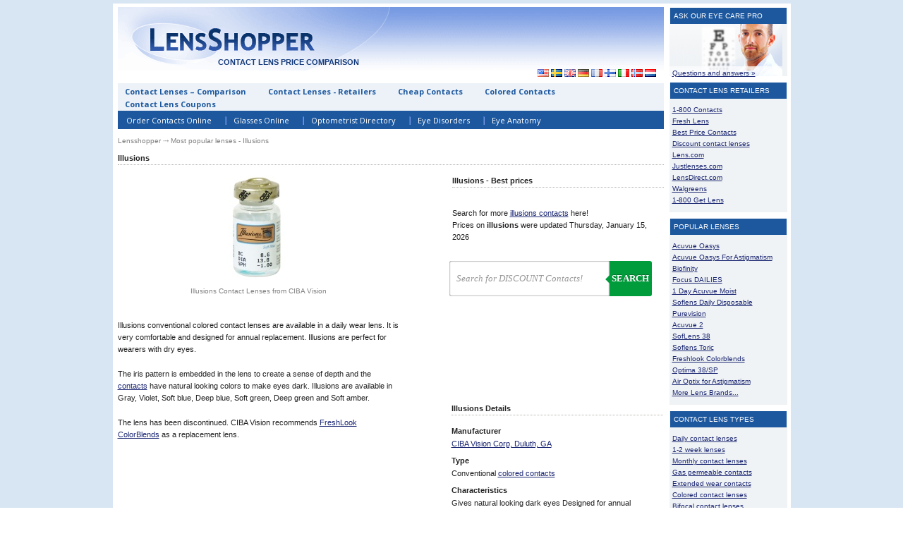

--- FILE ---
content_type: text/html
request_url: https://www.lensshopper.com/most-popular/illusions.asp
body_size: 6750
content:

<!-- Google tag (gtag.js) -->
<!DOCTYPE HTML>
<html lang="en">
<head>
<title>Discount Illusions Contact Lenses at Lensshopper.com</title>
	<link type="text/css" rel="stylesheet" media="all" href="/includes/reset.css">
	<link type="text/css" rel="stylesheet" media="all" href="/includes/master.css?v=202611">
	<link type="text/css" rel="stylesheet" media="all" href="/includes/rating.css">
	<!--[if IE 6]><link type="text/css" rel="stylesheet" media="all" href="/includes/ie6.css"><![endif]-->
	<!--[if IE 7]><link type="text/css" rel="stylesheet" media="all" href="/includes/ie7.css"><![endif]-->
	<!--[if IE 8]><link type="text/css" rel="stylesheet" media="all" href="/includes/ie8.css"><![endif]-->
	<!--[if IE 9]><link type="text/css" rel="stylesheet" media="all" href="/includes/ie9.css"><![endif]-->
	<!--[if IE 10]><link type="text/css" rel="stylesheet" media="all" href="/includes/ie10.css"><![endif]-->	<link rel="stylesheet" media="only screen and (max-device-width: 800px)" href="/includes/iphone.css" type="text/css" /><link type="text/css" rel="stylesheet" media="all" href="/Includes/mobile.css?v=202611" />
<link rel="stylesheet" id="google-fonts-style-css" href="https://fonts.googleapis.com/css?family=Open+Sans%3A400%2C700%7CWork+Sans%3A400%2C700&#038;ver=4.9.12" type="text/css" media="all"/>
		<meta name="verification" content="7da536a42e120ac6baa4678dcbc39a91" />
	<meta name="impact-site-verification" value="-1722992485">
	<script type="text/javascript" src="/Includes/script.js"></script>
	<script type="text/javascript" src="/Includes/rating/rating.js"></script>
	<script type="text/javascript" src="/Includes/jquery-1.4.2.min.js"></script>
	<script type="text/javascript" src="/Includes/ajax-dynamic-content.js"></script>
	<script type="text/javascript" src="/Includes/ajax-dynamic-list.js"></script>
	<script type="text/javascript" src="/Includes/ajax.js"></script>
	<script type="text/javascript" src="/Includes/ajaxchained.js"></script>
	<script type="text/javascript" src="/Includes/ajax-tooltip.js"></script>
	<script src="https://ajax.googleapis.com/ajax/libs/jquery/3.5.1/jquery.min.js"></script>
	<script type="text/javascript" src="/Includes/mobile_menu/js/jquery.mmenu.min.all.js"></script>

	<script type="text/javascript">

		$(function() {

			$('nav#menu').mmenu();

		});

	</script>
<script async src="https://www.googletagmanager.com/gtag/js?id=G-V9VXJZ2SGJ"></script>
<script>
  window.dataLayer = window.dataLayer || [];
  function gtag(){dataLayer.push(arguments);}
  gtag('js', new Date());

  gtag('config', 'G-V9VXJZ2SGJ');
</script>

<meta http-equiv="Content-Type" content="text/html; charset=ISO-8859-1">
<meta name="keywords" content="Illusions,Conventional colored lenses,CIBA Vision">
<meta name="description" content="Savings up to 70% on Illusions Contact Lenses. Discounts and Coupons Updated Daily!">
	<meta name="verification" content="7da536a42e120ac6baa4678dcbc39a91" />
	<meta name="impact-site-verification" value="-1722992485">
	<script type="text/javascript" src="/Includes/script.js"></script>
	<script type="text/javascript" src="/Includes/rating/rating.js"></script>
	<script type="text/javascript" src="/Includes/jquery-1.4.2.min.js"></script>
	<script type="text/javascript" src="/Includes/ajax-dynamic-content.js"></script>
	<script type="text/javascript" src="/Includes/ajax-dynamic-list.js"></script>
	<script type="text/javascript" src="/Includes/ajax.js"></script>
	<script type="text/javascript" src="/Includes/ajaxchained.js"></script>
	<script type="text/javascript" src="/Includes/ajax-tooltip.js"></script>
	<script src="https://ajax.googleapis.com/ajax/libs/jquery/3.5.1/jquery.min.js"></script>
	<script type="text/javascript" src="/Includes/mobile_menu/js/jquery.mmenu.min.all.js"></script>

	<script type="text/javascript">

		$(function() {

			$('nav#menu').mmenu();

		});

	</script>
<script async src="https://www.googletagmanager.com/gtag/js?id=G-V9VXJZ2SGJ"></script>
<script>
  window.dataLayer = window.dataLayer || [];
  function gtag(){dataLayer.push(arguments);}
  gtag('js', new Date());

  gtag('config', 'G-V9VXJZ2SGJ');
</script>

</head>
<body>
<div id="container">

<!-- Google tag (gtag.js) -->

<p id="branding_head"><a href="/" title="Lensshopper.com home"><span>LensShopper - </span>Contact lens price comparison</a></p>

<ul id="menu_main">
	<li><a href="/" title="Contact Lenses – Comparison">Contact Lenses – Comparison</a></li>
	<li><a href="https://www.lensshopper.com/contact-lenses.asp" title="Contact lenses">Contact Lenses - Retailers</a></li>
	<li><a class="wsdlink" href="https://www.lensshopper.com/discount-lenses.asp" title="Cheap Contacts">Cheap Contacts</a></li>
	<li><a href="https://www.lensshopper.com/color-contacts.asp" title="Colored contacts">Colored Contacts</a></li>
		<li><a href="https://www.lensshopper.com/contact-lens-coupons.asp" title="Contact Lens Coupons">Contact Lens Coupons</a></li>
</ul>
<p id="flags">
	<a class="first" title="Lensshopper.com - Contact Lenses in the United States" rel="nofollow" href="https://www.lensshopper.com"><img src="https://www.lensshopper.com/images/us.gif" alt="Lensshopper.com - Contact Lenses in the United States"></a>
	<a title="Alltomlinser.se - Kontaktlinser i Sverige" rel="nofollow" href="https://www.alltomlinser.se"><img src="https://www.lensshopper.com/images/se.gif" alt="Alltomlinser.se - Kontaktlinser i Sverige"></a>	
	<a title="Lensshopper.co.uk - Contact Lenses in the United Kingdom" rel="nofollow" href="https://www.lensshopper.co.uk"><img src="https://www.lensshopper.com/images/gb.gif" alt="Lensshopper.co.uk - Contact Lenses in the United Kingdom"></a>
	<a title="Kontaktlinsenguide.de - Kontaktlinsen in Deutschland" rel="nofollow" href="https://www.kontaktlinsenguide.de"><img src="https://www.lensshopper.com/images/de.gif" alt="Kontaktlinsenguide.de - Kontaktlinsen in Deutschland"></a>
	<a title="Lentillesdecontactonline.fr - Lentilles de Contact en France" rel="nofollow" href="https://www.lentillesdecontactonline.fr"><img src="https://www.lensshopper.com/images/fr.gif" alt="Lentillesdecontactonline.fr - Lentilles de Contact en France"></a>
	<a title="Nettilinssit.fi - Piilolinssit" rel="nofollow" href="https://www.nettilinssit.fi"><img src="https://www.lensshopper.com/images/fi.gif" alt="Nettilinssit.fi - Piilolinssit"></a>
	<a title="Lentiacontattoonline.it - Lenti a Contatto in Italia" rel="nofollow" href="https://www.lentiacontattoonline.it"><img src="https://www.lensshopper.com/images/it.gif" alt="Lentiacontattoonline.it - Lenti a Contatto in Italia"></a>
	<a title="Kontaktlinseronline.no - Kontaktlinser i Norge" rel="nofollow" href="https://www.kontaktlinseronline.no"><img src="https://www.lensshopper.com/images/no.gif" alt="Kontaktlinseronline.no - Kontaktlinser i Norge"></a>
	<a title="Lensshopper.nl - Contactlenzen" rel="nofollow" href="https://www.lensshopper.nl"><img src="https://www.lensshopper.com/images/nl.gif" alt="Lensshopper.nl - Contactlenzen"></a>
</p>


<ul id="menu_secondary">
	<li class="first"><a href="https://www.lensshopper.com/buy-contacts-online.asp" title="Order Contacts Online">Order Contacts Online</a></li>
	<li><a href="https://www.lensshopper.com/glasses-online/" title="Glassses online">Glasses Online</a></li>
	<li><a href="https://www.lensshopper.com/eye-care" title="Optometrist Directory">Optometrist Directory</a></li>
	<li><a href="https://www.lensshopper.com/eye-disorders.asp" title="Eye Disorders">Eye Disorders</a></li>
	<li><a href="https://www.lensshopper.com/eye-anatomy.asp" title="Anatomy of the Eye">Eye Anatomy</a></li>
</ul>

<!--<p id="head_banner"><a rel="nofollow" href="javascript:OpenAd('https://www.jdoqocy.com/click-2270044-10038622&sCompany=AC Lens');"><img src="/images/350x60_aclens.gif" alt="Buy Contact Lenses Online at AC Lens" title="Buy Contact Lenses Online at AC Lens"></a></p>-->
<p id="head_banner">
<script async src="https://pagead2.googlesyndication.com/pagead/js/adsbygoogle.js?client=ca-pub-9558404789968422" crossorigin="anonymous"></script>
<!-- Header -->
<ins class="adsbygoogle"
     style="display:inline-block;width:350px;height:60px"
     data-ad-client="ca-pub-9558404789968422"
     data-ad-slot="4117484260"></ins>
<script>
     (adsbygoogle = window.adsbygoogle || []).push({});
</script>
</p>
<p id="breadcrumb"><a href="/" title="Lensshopper">Lensshopper</a> &#10511; Most popular lenses - Illusions</p>
<div itemscope itemtype="https://schema.org/Product" id="content">
<h1 id="prod_h" itemprop="name">Illusions</h1>
<div class="prod_box" style="text-align:center;">
<img itemprop="image" class="popimg" src="https://www.lensshopper.com/images/Products/illusions.jpg" title="Illusions" alt="Illusions"><h2 class="prod_lab" title="Illusions Contact Lenses from CIBA Vision">Illusions Contact Lenses from CIBA Vision</h2><br/><br/>
<div class="prod_box_description" style="text-align:left;" itemprop="description">
<p>Illusions conventional colored contact lenses are available in a daily wear lens. It is very comfortable and designed for annual replacement. Illusions are perfect for wearers with dry eyes.</p><p>
</p><p>
The iris pattern is embedded in the lens to create a sense of depth and the <a href="https://www.lensshopper.com/" title="contacts">contacts</a> have natural looking colors to make eyes dark. Illusions are available in Gray, Violet, Soft blue, Deep blue, Soft green, Deep green and Soft amber.</p><p>
</p><p>
The lens has been discontinued. CIBA Vision recommends <a href="http://www.lensshopper.com/most-popular/freshlook-colorblends.asp" title="FreshLook ColorBlends">FreshLook ColorBlends</a> as a replacement lens.</p><p>
</p>
</div>
</div>
<div class="prod_box_right">
<h2>Illusions - Best prices</h2>
<div class="prod_prices" itemprop="offers" itemscope itemtype="http://schema.org/AggregateOffer"><p id="search_more">Search for more <a href="https://www.lensshopper.com/Default.asp?sAction=Search&sText=illusions" title="Cheap lenses">illusions contacts</a> here!<br><label class="upd-date">Prices on <strong>illusions</strong> were updated <span class="updated-date">Thursday, January 15, 2026</span></label><br/></p><meta itemprop="price" content="" /><meta itemprop="lowPrice" content=""><meta itemprop="highPrice" content=""><meta itemprop="offerCount" content=""><meta itemprop="priceCurrency" content="USD"><link itemprop="availability" href="http://schema.org/InStock" content="In Stock"/>
</div>
<div id="searchTiny">
<form class="form-wrapper" action="/default.asp?sAction=Search" method="post" style="width:310px;padding:0px 0 0px 0;margin-left:-4px;">
<input type="text" id="small_search" name="txtSearch" disabled="disabled" autocomplete="off" onkeyup="ajax_showOptions(this,'small_search',event)" value="" placeholder="Search for DISCOUNT Contacts!" required>
<button id="small_search_button" type="submit">Search</button>
</form>
</div>
<script type="text/javascript">
var txt=document.getElementById("small_search");
txt.disabled=false;
if (txt.value=="Loading..") {
txt.value='';
}
</script>

</div>
<div class="prod_box_right_details">
<h2 class="prod_det">Illusions Details</h2>
<dl>
<dt><strong>Manufacturer</strong></dt>
<dd><a href="../cibavision.asp" title="More info about CIBA Vision">CIBA Vision Corp, Duluth, GA</a><span style="display:none;" itemprop="brand">CIBA Vision Corp, Duluth, GA</span></dd>
<dt><strong>Type</strong></dt>
<dd>Conventional <a href="http://www.lensshopper.com/color-contacts.asp" title="colored contacts">colored contacts</a></dd>
<dt><strong>Characteristics</strong></dt>
<dd>Gives natural looking dark eyes Designed for annual replacement</dd>
<dt><strong>Material</strong></dt>
<dd>62.5% polymer (Tefilcon), 37.5% water</dd>
<dt><strong>Packaging</strong></dt>
<dd>1 colored lens in buffered saline solution </dd>
</dl>
</div>

</div>

<div class="box last">
<div class="offers_x">
<h2>Offers Colored Lenses</h2>
<dl>
<dt><a rel="nofollow" href="javascript:LoadUrl('13', 'Offers Fresh Lens');" title="Air Optix Colors"><img class="" alt="Air Optix Colors" src="https://www.lensshopper.com/Prodimg/air_optix_colors_fresh_lens_13_.webp">Air Optix Colors</a></dt>
<dd><a rel="nofollow" href="javascript:LoadUrl('13', 'Offers Fresh Lens');" title="Air Optix Colors">Price: $112.60 &raquo;</a></dd>
<dd><a rel="nofollow" href="javascript:LoadUrl('13', 'Offers Fresh Lens');" title="Air Optix Colors">Fresh Lens</a></dd>
</dl>
</div>
</div>
	<div id="sidebar">
		<dl class="optic" title="Ask our Eye Care Pro!" onclick="window.location.href='https://www.lensshopper.com/contacts-questions.asp';">
			<dt>Ask our Eye Care Pro</dt>
			<dd><a href="https://www.lensshopper.com/contacts-questions.asp">Questions and answers »</a></dd>
		</dl>
		<dl title="Contact lenses - Retailers">
			<dt>Contact Lens Retailers</dt><dd><a href="https://www.lensshopper.com/1-800Contacts.asp" title="1-800 Contacts">1-800 Contacts</a></dd>
					<dd><a href="https://www.lensshopper.com/FreshLens.asp" title="Fresh Lens">Fresh Lens</a></dd>
					<dd><a href="https://www.lensshopper.com/BestPriceContacts.asp" title="Best Price Contacts">Best Price Contacts</a></dd>
					<dd><a href="https://www.lensshopper.com/Discountcontactlenses.asp" title="Discount contact lenses">Discount contact lenses</a></dd>
					<dd><a href="https://www.lensshopper.com/Lens.com.asp" title="Lens.com">Lens.com</a></dd>
					<dd><a href="https://www.lensshopper.com/Justlenses.com.asp" title="Justlenses.com">Justlenses.com</a></dd>
					<dd><a href="https://www.lensshopper.com/LensDirect.com.asp" title="LensDirect.com">LensDirect.com</a></dd>
					<dd><a href="https://www.lensshopper.com/Walgreens.asp" title="Walgreens">Walgreens</a></dd>
					<dd><a href="https://www.lensshopper.com/1-800GetLens.asp" title="1-800 Get Lens">1-800 Get Lens</a></dd>
					</dl>
		<dl title="Popular contact lenses">
			<dt>Popular lenses</dt>
				<dd><a href="https://www.lensshopper.com/most-popular/acuvue-oasys.asp" title="Acuvue Oasys">Acuvue Oasys</a></dd>
				<dd><a href="https://www.lensshopper.com/most-popular/acuvue-oasys-for-astigmatism.asp" title="Acuvue Oasys For Astigmatism">Acuvue Oasys For Astigmatism</a></dd>
				<dd><a href="https://www.lensshopper.com/most-popular/biofinity.asp" title="Biofinity">Biofinity</a></dd>
				<dd><a href="https://www.lensshopper.com/most-popular/focus-dailies.asp" title="Focus DAILIES">Focus DAILIES</a></dd>
				<dd><a href="https://www.lensshopper.com/most-popular/1-day-acuvue-moist.asp" title="1 Day Acuvue Moist">1 Day Acuvue Moist</a></dd>
				<dd><a href="https://www.lensshopper.com/most-popular/soflens-daily-disposable.asp" title="Soflens Daily Disposable">Soflens Daily Disposable</a></dd>
				<dd><a href="https://www.lensshopper.com/most-popular/purevision.asp" title="Purevision">Purevision</a></dd>
				<dd><a href="https://www.lensshopper.com/most-popular/acuvue-2.asp" title="Acuvue 2">Acuvue 2</a></dd>
				<dd><a href="https://www.lensshopper.com/most-popular/soflens-38.asp" title="SofLens 38">SofLens 38</a></dd>
				<dd><a href="https://www.lensshopper.com/most-popular/soflens-toric.asp" title="Soflens Toric">Soflens Toric</a></dd>
				<dd><a href="https://www.lensshopper.com/most-popular/freshlook-colorblends.asp" title="Freshlook Colorblends">Freshlook Colorblends</a></dd>
				<dd><a href="https://www.lensshopper.com/most-popular/optima-38-sp.asp" title="Optima 38/SP">Optima 38/SP</a></dd>
				<dd><a href="https://www.lensshopper.com/most-popular/air-optix-for-astigmatism.asp" title="Air Optix for Astigmatism">Air Optix for Astigmatism</a></dd>
				<dd><a href="https://www.lensshopper.com/contact-lens-brands.asp" title="Contact Lens Brands">More Lens Brands...</a></dd>
		</dl>
		<dl title="Contact lenses - Types">
			<dt>Contact Lens Types</dt>
				<dd><a href="https://www.lensshopper.com/contact-lenses/daily-disposable-lenses.asp" title="Daily contact lenses">Daily contact lenses</a></dd>
				<dd><a href="https://www.lensshopper.com/contact-lenses/1-2-week-lenses.asp" title="1-2 week lenses">1-2 week lenses</a></dd>
				<dd><a href="https://www.lensshopper.com/contact-lenses/monthly-disposable-lenses.asp" title="Monthly contact lenses">Monthly contact lenses</a></dd>
				<dd><a href="https://www.lensshopper.com/contact-lenses/gas-permeable-contacts.asp" title="Gas permeable contacts">Gas permeable contacts</a></dd>
				<dd><a href="https://www.lensshopper.com/contact-lenses/extended-wear-contacts.asp" title="Extended wear contact lenses">Extended wear contacts</a></dd>
				<dd><a href="https://www.lensshopper.com/color-contacts.asp" title="Colored contact lenses">Colored contact lenses</a></dd>
				<dd><a href="https://www.lensshopper.com/contact-lenses/bifocal-lenses.asp" title="Bifocal contact lenses">Bifocal contact lenses</a></dd>
				<dd><a href="https://www.lensshopper.com/contact-lenses/vial-lenses.asp" title="Vial contact lenses">Vial contact lenses</a></dd>
				<dd><a href="https://www.lensshopper.com/contact-lenses/progressive-lenses.asp" title="Progressive contact lenses">Progressive lenses</a></dd>
				<dd><a href="https://www.lensshopper.com/contact-lenses/toric-lenses.asp" title="Toric contact lenses">Toric contact lenses</a></dd>
				<dd><a href="https://www.lensshopper.com/contact-lenses/monovision.asp" title="Monovision">Monovision</a></dd>
				<dd><a href="https://www.lensshopper.com/contact-lenses/silicone-hydrogel-contacts.asp" title="Silicone Hydrogel Contacts">Silicone Hydrogel Contacts</a></dd>
				<dd><a href="https://www.lensshopper.com/contact-lenses/contact-lens-solution.asp" title="Contact lens solution">Contact lens solution</a></dd>
		</dl>
		<dl title="Contact lenses - Manufacturers">
			<dt>Lens Manufacturers</dt>
				<dd><a href="https://www.lensshopper.com/bausch-lomb.asp" title="Bausch and Lomb">Bausch and Lomb</a></dd>
				<dd><a href="https://www.lensshopper.com/cibavision.asp" title="CIBA Vision">CIBA Vision</a></dd>
				<dd><a href="https://www.lensshopper.com/coopervision.asp" title="CooperVision">CooperVision</a></dd>
				<dd><a href="https://www.lensshopper.com/johnson-johnson.asp" title="Johnson and Johnson">Johnson and Johnson</a></dd>
				<dd><a href="https://www.lensshopper.com/ocular-sciences.asp" title="Ocular Sciences">Ocular Sciences</a></dd>
				<dd><a href="https://www.lensshopper.com/wesley-jessen.asp" title="Wesley Jessen">Wesley Jessen</a></dd>
		</dl>
		
			<dl class="pastejsmulor">
			<dt></dt>
			</dl>
<script async src="https://pagead2.googlesyndication.com/pagead/js/adsbygoogle.js?client=ca-pub-9558404789968422" crossorigin="anonymous"></script>
<!-- Högermeny -->
<ins class="adsbygoogle"
     style="display:block"
     data-ad-client="ca-pub-9558404789968422"
     data-ad-slot="1405720701"
     data-ad-format="auto"
     data-full-width-responsive="true"></ins>
<script>
     (adsbygoogle = window.adsbygoogle || []).push({});
</script>
	</div><!-- /// #sidebar -->
<div id="footer">
<script async src="https://pagead2.googlesyndication.com/pagead/js/adsbygoogle.js?client=ca-pub-9558404789968422"
     crossorigin="anonymous"></script>
<!-- Footer -->
<ins class="adsbygoogle"
     style="display:block"
     data-ad-client="ca-pub-9558404789968422"
     data-ad-slot="6619524529"
     data-ad-format="auto"
     data-full-width-responsive="true"></ins>
<script>
     (adsbygoogle = window.adsbygoogle || []).push({});
</script>
<hr class="top"/>
<p><br><img style="width:200px;" src="https://www.lensshopper.com/images/lensshopper_tansp_logo.gif" alt="Lensshopper.com"></p>
<ul id="menu_footer">
	<li><a href="https://www.lensshopper.com/AboutUs.asp" title="Info about Lensshopper.com">About us</a></li>
	<li><a href="https://www.lensshopper.com/Contact.asp" title="Contact Lensshopper.com">Contact us</a></li>
	<li><a href="https://www.lensshopper.com/Partners/Partners.asp" title="Partners">Partners</a></li>
	<li><a href="https://www.lensshopper.com/press.asp" title="Press">Press</a></li>
	<li><a href="https://www.lensshopper.com/privacy-policy.asp" title="Privacy Policy for Lensshopper.com">Privacy Policy</a></li>
	<li><a href="https://www.lensshopper.com/Refer.asp" title="Tell a friend about Lensshopper.com">Tell a friend</a></li>
	<li><a href="https://www.lensshopper.com/Sitemap.asp" title="Sitemap - Lensshopper.com">Sitemap</a></li>
	<li><a href="https://www.lensshopper.com/terms-of-use.asp" title="Terms of use - Lensshopper.com">Terms of use</a></li>
	<!--<li><a href="https://www.lensshopper.com/news.asp" title="Contact lenses - News">Contact lenses - News</a></li>-->
	<li><a href="https://www.lensshopper.com/world-sight-day/" title="World Sight Day">World Sight Day</a></li>
	<li><a href="https://www.lensshopper.com/rss.asp" title="RSS-feeds">RSS</a></li>
</ul>



<p>Lensshopper.com is an independent information website about <a href="/" title="Contact lenses">contact lenses</a>, not affiliated with any retailer or distributor.</p>
<p id="footer_flags">
	<a class ="first" title="Alltomlinser.se - Kontaktlinser i Sverige" rel="nofollow" href="https://www.alltomlinser.se"><img src="https://www.lensshopper.com/images/se.gif" alt="Alltomlinser.se - Kontaktlinser i Sverige"></a>	
	<a title="Lensshopper.co.uk - Contact Lenses in the United Kingdom" rel="nofollow" href="https://www.Lensshopper.co.uk"><img src="https://www.lensshopper.com/images/gb.gif" alt="Lensshopper.co.uk - Contact Lenses in the United Kingdom"></a>
	<a title="Kontaktlinsenguide.de - Kontaktlinsen in Deutschland" rel="nofollow" href="https://www.kontaktlinsenguide.de"><img src="https://www.lensshopper.com/images/de.gif" alt="Kontaktlinsenguide.de - Kontaktlinsen in Deutschland"></a>
	<a title="Lensshopper.com - Contact Lenses in the United States" rel="nofollow" href="https://www.lensshopper.com"><img src="https://www.lensshopper.com/images/us.gif" alt="Lensshopper.com - Contact Lenses in the United States"></a>
	<a title="Lentillesdecontactonline.fr - Lentilles de Contact en France" rel="nofollow" href="https://www.lentillesdecontactonline.fr"><img src="https://www.lensshopper.com/images/fr.gif" alt="Lentillesdecontactonline.fr - Lentilles de Contact en France"></a>
	<a title="Nettilinssit.fi - Piilolinssit" rel="nofollow" href="https://www.nettilinssit.fi"><img src="https://www.lensshopper.com/images/fi.gif" alt="Nettilinssit.fi - Piilolinssit"></a>
	<a title="Lentiacontattoonline.it - Lenti a Contatto in Italia" rel="nofollow" href="https://www.lentiacontattoonline.it"><img src="https://www.lensshopper.com/images/it.gif" alt="Lentiacontattoonline.it - Lenti a Contatto in Italia"></a>
	<a title="Kontaktlinseronline.no - Kontaktlinser i Norge" rel="nofollow" href="https://www.kontaktlinseronline.no"><img src="https://www.lensshopper.com/images/no.gif" alt="Kontaktlinseronline.no - Kontaktlinser i Norge"></a>
	<a title="Lensshopper.nl - Contactlenzen" rel="nofollow" href="https://www.lensshopper.nl"><img src="https://www.lensshopper.com/images/nl.gif" alt="Lensshopper.nl - Contactlenzen"></a>
</p>
<p><br><strong>Disclosure:</strong><br>Some stores may offer us a commission for featuring their offers on our website. However, this does not affect the prices and coupons we post in any way.<br></p>
<p><br/>Copyright &copy; 2006-2026 <a href="https://www.lensshopper.com/" title="Contact lenses">Lensshopper.com</a> - All Rights Reserved.<br>
</p>
</div>

<script type="text/javascript" src="https://apis.google.com/js/plusone.js"></script>
</div>
</body>
</html>


--- FILE ---
content_type: text/html; charset=utf-8
request_url: https://www.google.com/recaptcha/api2/aframe
body_size: 266
content:
<!DOCTYPE HTML><html><head><meta http-equiv="content-type" content="text/html; charset=UTF-8"></head><body><script nonce="xrHhDG8h5cgwrnvo0-zOMA">/** Anti-fraud and anti-abuse applications only. See google.com/recaptcha */ try{var clients={'sodar':'https://pagead2.googlesyndication.com/pagead/sodar?'};window.addEventListener("message",function(a){try{if(a.source===window.parent){var b=JSON.parse(a.data);var c=clients[b['id']];if(c){var d=document.createElement('img');d.src=c+b['params']+'&rc='+(localStorage.getItem("rc::a")?sessionStorage.getItem("rc::b"):"");window.document.body.appendChild(d);sessionStorage.setItem("rc::e",parseInt(sessionStorage.getItem("rc::e")||0)+1);localStorage.setItem("rc::h",'1768517468395');}}}catch(b){}});window.parent.postMessage("_grecaptcha_ready", "*");}catch(b){}</script></body></html>

--- FILE ---
content_type: text/css
request_url: https://www.lensshopper.com/includes/master.css?v=202611
body_size: 22468
content:

/* #####  Site-wide */
/* ########################################################################## */

html, body {
	color: #222;
	background: #fff;
}
body {
	padding-top:5px;
	font: 0.6875em/1.6363 Verdana, Helvetica, sans-serif;
	/*background: #fff url(../Images/bodybluebg5.gif) repeat-x top left;*/
	background-color:#D8E5F2
}

#main_mob {
	display:none;
}

#container {
	position: relative;
	padding-right: 180px;
	width: 774px;
	padding-left:7px;
	background-color:#fff;
	margin:0 auto;
	min-height:1940px;
	height:auto !important;
	height:1500px;
	padding-top:5px;
	padding-bottom:5px;
	margin-bottom:20px;
}

#container div#searchd{display:block;clear:both;background:none;border:none;padding:0px 0 15px 5px;margin-bottom:5px;}
a:link,
a:visited {
	color: #1c2873;
	text-decoration: underline;
}
a:hover {
	color: #f33;
	text-decoration: none;
}
a:focus {
	outline: #f33 dotted 0.5px;
	/*color: #fff;
	background: #1c2873;*/
	text-decoration: none;
}
a:active {
	outline: #000 dotted 0.5px;
	/*color: #fff;
	background: #000;*/
	text-decoration: none;
}

a img {
	border: none;
}

h1, h2 {
	font-weight: bold;
	margin-bottom: 1.6363em;
}



h3 {
	margin: 0.8181em 0;
	font-weight: bold;
}

p {
	margin-bottom: 1.6363em;
}

strong {
	font-weight: bold;
}
em {
	font-style: italic;
}

ul, ol, dl {
	margin: 0 0 1.6363em 1.6363em;
	list-style: disc none outside;
}

.arrow_in,
a.arrow_in:hover,
a.arrow_in:focus,
a.arrow_in:active {
	padding-left: 18px;
	background-image: url(../Images/arr.jpg);
	background-repeat: no-repeat;
	background-position: 0 50%;
}
ul.clean,
ol.clean,
ul.img_icon,
ol.img_icon {
	list-style: none;
}

ul.img_icon li{
	padding:1px 0 1px 0;
}


.img_icon img {
	float: left;
	margin: 2px 5px 0 0;
}

.heading {
	width: 774px;
	float: left;
	margin-bottom: 1.6363em;
	background: #f0f3f5;/*#41638D*/
}

.heading h1 {
	float: left;
	margin: 0;
	padding:4px 0 4px 0;
	color:#fff;
}
.heading .back {
	float: right;
	padding-right:3px;
}

.compact {
	margin: 0;
	padding: 0;
}

#lens-text {
    width: 770px;
    margin: 0px 0 60px 2px;
    display: block;
    clear: both;
    padding: 0px 0 0 0;
}
#lens-text h2{
margin-bottom:0;
}
#lens-text img.lins_img {
    float: right;
    width: 260px;
    padding-left: 10px;
}
/* #####  Head */
/* ########################################################################## */

#branding_head {
	height: 80px;
	margin: 0;
	padding: 28px 0 0 44px;
	background: transparent url(../Images/header-lensshopper.gif) no-repeat 0 0;
}

#branding_head span {
	display: none;
}

#branding_head a:link,
#branding_head a:visited,
#branding_head a:hover,
#branding_head a:focus,
#branding_head a:active{
	width: 298px;
	display: block;
	padding-top: 45px;
	outline: none;
	color: #143a7b;
	background: transparent none;
	font: bold 1em/1 "Trebuchet MS", Arial, sans-serif;
	text-decoration: none;
	text-transform: uppercase;
	text-align: right;
}

#branding_head a:focus,
#branding_head a:active {
	color: #000;
}

/* #####  Menu, Main */
/* ########################################################################## */
nav#menu{display:none}#menuimg{display:none}

#menu_main {
	margin: 0;
	background-color:#ECF2F8;
	padding:3px 0 0px 0;
}

#menu_main li {
	display: inline;
}

#menu_main li.selected {
	/*background: #becbe4 url(../Images/right_on.gif) no-repeat 100% 0;*/
}
#menu_main li.selected a:link,
#menu_main li.selected a:visited {
	color: #1D589F;	
	/*background: transparent url(../Images/left_on.gif) no-repeat 0 0;*/
}

#menu_main li {
	padding: 5px 0;
	/*background: #1c3e84 url(../Images/right.gif) no-repeat 100% 0;*/
}
#menu_main a:link,
#menu_main a:visited {
	padding: 0px 18px 5px 10px;
	color: #1D589F;
	/*background: transparent url(../Images/left.gif) no-repeat 0 0;*/
	font-weight: bold;
	text-decoration: none;
	white-space: nowrap;
font-family:"Open Sans";font-weight:bold;font-size:11px;
}
#menu_main a:hover,
#menu_main a:focus,
#menu_main a:active {
	color: #1D589F;
}


#flags{
	padding:0;
	margin:0;
	position:absolute;
	right:171px;
	top:92px;
	width:200px;
	text-align:center;
}

#flags img{
	padding:0;
	margin:0;
}

#flags a{
	padding:0 1px 0 2px;
	margin:0;
	height:14px;
	display:inline;
	float:left;
}

#flags a.first{
	padding-left:12px;
}

#flags break{
	padding:0;
	margin:0;
	line-height:0;
}

/*
#flags{
	padding:0;
	margin:0;
	position:absolute;
	right:180px;
	top:83px;
	width:80px;
}

#flags img{
	padding:0;
	margin:0;
}

#flags a{
	padding:0 1px 0 2px;
	margin:0;
	height:14px;
	float:left;
}
*/
/*
#flags {
	padding:0;
	margin:0;
	position:absolute;
	left:676px;
	top:93px;
	z-index:0;
}*/
/* Location */

#menu_main .location {
	background: transparent none;
}
#menu_main .location a:link,
#menu_main .location a:visited {
	margin: 0 -5px 0 10px;
	padding: 4px 2px;
	background: transparent none;
}

#menu_main a.wsdlink:hover,
#menu_main a:hover {
	/*color: #f33;*/
	color:#00773B;
}

#menu_main .location img {
	vertical-align: middle;
}

/* #####  Menu, Secondary */
/* ########################################################################## */

#menu_secondary {
	width: 774px;
	float: left;
	margin: 0px 0 9px 0;
	/*background: #2e58aa url(../Images/menu-bg.gif) repeat-x 0 0;*/
	background:#1D589F;

	height:26px;
}
#menu_secondary li {
	float: left;
	display: inline;
	padding-left: 2px;
	height:20px;
	background: transparent url(../Images/menu-edge.gif) no-repeat 0px 8px;
}
#menu_secondary li.first{background:none;}
#menu_secondary a:link,
#menu_secondary a:visited {
	float:left;
	display: block;
	padding: 5px 19px 0 10px;
	color: #fff;
	text-decoration: none;
	font-family:"Open Sans";font-size:11px;
}

#menu_secondary a:hover {
	/*color: #f33;*/
	color:#FDFD00;
}

#menu_secondary a.wsdlink,
#menu_main a.wsdlink {
	color:#1D589F;
}

/* #####   */
/* ########################################################################## */

#head_banner {
	position: absolute;
	top: 19px;
	right: 189px;
	clear:both;
}

#head_banner img {
	vertical-align: middle;
}

/* Breadcrumb */

#breadcrumb {
	margin-bottom: 0.8181em;
	clear:left;
	font-size:90%;
	color:grey;
}
#breadcrumb a{
	text-decoration:none;
	color:grey;
	font-size:100%;
}
#breadcrumb a:hover{
	text-decoration:underline;
}

/* ##### Delicious, email & Digg*/
/* ########################################################################## */

#footer_flags{
	display:none;
}

#footer #footer_tools {
	float:none;
	display:block;
	clear:both;
	margin:0 auto;
	margin-top:10px;
	border: solid 1px #ACD0F1;
	height:16px;
	padding:2px;
	width:149px;
}

#tools {
	position:absolute;
	top:141px;
	left:625px;
	border: solid 1px #ACD0F1;
	height:16px;
	padding:2px;
	width:149px;
}

#footer_tools,
#tools a.delic {
	/*background: url(../images/delicious.gif) no-repeat 0px 4px; padding-left:14px;*/
	float:left;
	margin-right:7px;
}

#footer_tools,
#tools a.digg {
	/*background: url(../images/digg.gif) no-repeat 0px 2px; padding-left:35px;*/
	float:left;
	margin-right:7px;
	margin-left:3px;
	margin-top:0px;
}

#footer_tools,
#tools a.face {
	/*background: url(../images/digg.gif) no-repeat 0px 2px; padding-left:35px;*/
	float:left;
	margin-right:7px;
	margin-top:0px;
}

#footer_tools,
#tools a.twitt {
	float:left;
	margin-right:7px;
	margin-top:0px;
}

#footer_tools,
#tools a:active {
	color: #1c2873;
}

#footer_tools,
#tools a.mail {
	/*background: url(../images/brev.gif) no-repeat 0px 4px; padding-left:20px;*/
	float:left;
	margin-right:7px;
	margin-top:0px;
}

#email {
	clear:both;
	margin:0;
	background-color:#F0F3F5;
}

#email ul{
	float:left;
	clear:both;
	margin:0;
	padding:0;
	list-style:none;
}

#email ul li {
	clear:both;
	padding-bottom:5px;
}

#email ul li.send{
	font-color:red;
}

#email ul li a.close {
	float:right;
}

/* ########################################################################## */
/* #####  Top Brands */
/* ########################################################################## */

#top_brands {
	clear: both;
	margin: -2px 0 11px 9px;
	padding:0;
	height:28px;
	width:100%;
}

#top_brands li {
	display: inline;
	margin: 0 3px 0 0;
	padding:0;
}


.rcorners2 {
  border-radius: 3px;
  border: 1px solid #E0E0E0;/*D5E0F4*/
  padding-top:3px;
  width: 121px;
  height: 30px;
  float:left;
  margin-right:3px;
text-align:center;
}

.rcorners2:hover {
background: linear-gradient( #fff, #EFEFEF);
}

.rcorners2 a{
	display:block;
	text-decoration:none;
	color:#000;
	font-size:110%;
}

ul.opt_quest{margin:10px 0 20px 20px;padding:0;list-style-type:square}ul.opt_quest li{display:block;clear:both;margin-bottom:5px}div.qa{padding-left:5px;padding-right:3px;background-color:#F9F9F9;border:0.5px dashed #EAEAEA;margin:5px 25px 20px 0;float:left;display:block;clear:both}
div.prod_box_description ul.opt_quest li h3{margin-bottom:0px;padding-bottom:0;position:relative;top:9px;}

/* #####  Page Intro */
/* ########################################################################## */

#page_intro {
	clear:both;

	padding: 0.3636em 0.3636em;
	border: 0.5px solid #E0E0E0;
	background: #F4F7F9;
	line-height: 1.3333em;
}
#page_intro.two_cols {
	width: 503px;
	float: left;
}

#page_intro h1 {
	float: left;
	margin: 0 0.5em 0 0;
}

#page_intro p {
	margin: 0;
}

/* #####  Popular Brands */
/* ########################################################################## */

#popular_brands {
	width: 243px;
	float: right;
	margin-bottom: 0.8181em;
	padding: 0.3em 0 0.3em 4px;
	border: 1px solid #bdd1ea;
	background: #f0f3f5;
	font-size: 0.9090em;
	line-height: 1.5;
}
#popular_brands h2 {
	margin: 0;
	font-weight: bold;
}
#popular_brands h2,
#popular_brands li {
	width: 120px;
	float: left;
	display: block;
}
#popular_brands ul {
	margin: 0;
}

/* #####  Search Form */
/* ########################################################################## */

#search_form {
	width: 775px;
	height:85px;
	float: left;
	margin-bottom: 0.5181em;
	padding: 0.3636em 0;

	background: #d7e2f6;
	background: transparent url(../Images/bg_searchfield.jpg) no-repeat 0 0;
}

#search {
	width: 772px;
	float: left;
	margin-bottom: 0.5181em;
	padding: 0.3636em 0;
	border: 1px solid #bdd1ea;
	background: #d7e2f6;
}

#search_form #search_text2{
	padding:3px 2px 3px 2px;
	width:20em;
	font-weight:bold;
	font-size:120%;
	margin-right:80px;
	color:#575757;
	background-image: url(../images/arr.gif);
background-repeat: no-repeat;
	background-position: center left;
	padding-left: 24px;
} 

#search_form #search_text{
	padding:2px 2px 2px 2px;
	width:20em;
	font-weight:bold;
	font-size:120%;
	margin-right:100px;
	color:#575757;
}

#search_form #search_Boxquantity {
	font-size:140%;
	width:141px;
}

#search_form label {
	float:left;
	color:#fff;
}

#search_form label.qdrl{
	color:#000;
	padding-right:20px;
}

#search_form .submit_form{
	margin:13px 0 0 42px;
	float:left;
}

#search_form a {
	color:#fff;
}
#search_form h2 {
 	color: #fff;
	margin-bottom:1px;
}

#search h2 {
	width: 170px;
	height: 54px;
	float: left;
	margin: 0 12px;
	padding: 8px;
	color: #d90303;
	background: transparent url(../Images/search_label_bg.png) no-repeat 0 0;
	font: bold 1.4545em/1.125 Arial, sans-serif;
	/*font: bold 1.4545em/1.125 "Trebuchet MS", Arial, sans-serif;*/
}
#search h2 em {
	display: block;
	font-style: normal;
	text-transform: uppercase;
	letter-spacing: 0.125em;
}
#search_form ul,
#search ul {
	width: 557px;
	float: right;
	margin: 1.0909em 0 0 0; 
}

#search_form ul{
	width:660px;
}

#search_form li,
#search li {
	float: left;
	display: inline;
	margin-right: 7px;
}

#search label {
	display: block;
}

#search .submit {
	margin-top: 1.6363em;
	font-size: 1em;
	padding:0;
}

/* #####  Store rating */
/* ########################################################################## */

dl.store_rating {
	margin: 0 auto;
	width:81px;
}
dl.store_rating dd {
	width: 81px;
	height: 9px;
	overflow: hidden;
	line-height: 100px;
	background: url(/Images/rating_stars.gif) no-repeat -80px 0;
}
dl.store_rating dd.r1 { background-position: -72px 0; }
dl.store_rating dd.r2 { background-position: -64px 0; }
dl.store_rating dd.r3 { background-position: -56px 0; }
dl.store_rating dd.r4 { background-position: -48px 0; }
dl.store_rating dd.r5 { background-position: -40px 0; }
dl.store_rating dd.r6 { background-position: -32px 0; }
dl.store_rating dd.r7 { background-position: -24px 0; }
dl.store_rating dd.r8 { background-position: -16px 0; }
dl.store_rating dd.r9 { background-position: -8px 0; }
dl.store_rating dd.r10 { background-position: 0 0; }


/* #####  Product list (pl) */
/* ########################################################################## */

/* Sort- dropdownlist */
#pl_sort {
	float:right;
	width:193px;

}

/* Details (Count and Sort) */

#pl_details {
	float:left;
	margin-bottom: 0.8181em;
	position:relative;
	top:0.6em;
	width:553px;
}

/* Ranked (Featured merchants) 
###################################################################################################*/

#pl th.ranked_head span#featured_label {
	position:absolute;
	top:41.3em;
	left:1.6em;
	background-color:#fff;
	font-size:90%;
	/*padding:0 9px 0 8px;*/
	margin:0;
	line-height:1em;
	color:#000;
	font-size:0.8em;
	font-weight:normal;
}

#pl th.ranked_head {
	border: none;
	color: #fff;
	background:none;
	font-size: 1.1818em;
	/*border-top:1px solid #DCE4F1;
	line-height:1em;*/
}


#pl tr.ranked_foot td {
	height: 2px;
	background: #4f88d5;
	padding:0;
}

.tbl_glasses tr.ranked td,
#pl tr.ranked td{
	border: none;
	/*	background: transparent url(/Images/ranked_row4.jpg) repeat-x 0 100%;*/
}

/* Coupon 
###################################################################################################*/
#pl dl.bulk_coupon {
	margin: 0.4545em 0 0 0;
	border: 0.5px dashed #92c1e0;
	background: #f2f5f7;
	line-height: 1.1818;
}

#pl dl.coupon {
	margin: 0.4545em 0 0 0;
	border: 0.5px dashed #92c1e0;
	background: #f2f5f7;
	line-height: 1.1818;
}
#pl dl.bulk_coupon dt,
#pl dl.coupon dt {
	display: none;
}

/* Product list
###################################################################################################*/
.tbl_glasses,
#pl {
	width: 774px;
	clear: both;
	margin-bottom: 0.8181em;
	border-collapse: collapse;
	border-spacing: 0;
	/*border-bottom: 1px solid #bdd1ea;*/
}

.tbl_glasses {
	text-align:left;
}

#pl caption {
	display: none;
}

.tbl_glasses th,
.tbl_glasses td,
#pl th,
#pl td {
	padding:3px;
	border-bottom: 0.5px dotted #ccc;
	text-align: center;
	vertical-align: middle;
}

#pl td {
	padding: 15px 3px 15px 3px;
}

.tbl_glasses th,
#pl th {
	background:  #1D589F;
	font-size: 0.8181em;
	padding:4px 0 3px 0;
	height:19px;
}
#pl th.ranked_head {
	height:5px;
	padding:0;
}

.tbl_glasses th,
#pl th,
#pl th a {
	/*font-weight: bold;*/
	white-space: nowrap;
	color:#fff;
	text-transform:uppercase;
	text-decoration:none;
}

#pl th a:link,
#pl th a:visited {
	/*color: #2e58aa;*/
	color:#fff;
}
#pl th a:hover {
	/*color: #f33;*/
	color:#FDFD00;
}

#pl th.selected {
	color:#FDFD00;
}

#pl th a:focus,
#pl th a:active {
	color: #fff;
}

#pl tr.blank td {
	height: 0.8181em;
	border: none;
	padding:0;
}

#pl p {
	margin: 0;
}

#pl img {
	vertical-align: top;
}

#pl td.retailer { width: 85px; }
#pl td.delivery { width: 65px; }
#pl td.package { width: 50px; }
#pl td.price_total { width: 130px; }
#pl td.bulk_price { width: 105px;}

/*#pl td.price { width: 50px; }	#pl td.price_per_lens { width: 50px; }*/

/* Retailer 
###################################################################################################*/

#pl .retailer a {
	font-size:80%;
}

#pl .retailer span.rating {
	font-size:90%;
	clear:both;
}

/* Description 
###################################################################################################*/

#pl .description {
	text-align: left;
	padding-right:10px;
}

#pl td.description {
	padding-left: 97px;
	line-height: 1.3333;
}

#pl td.package span {
	line-height:1.2em;
}

#pl td.package span.qbox{
	color:#C2535F;
	font-weight:bold;
	cursor:pointer;
}

#pl .hackersafe {
	margin-bottom: 0.141em;
	margin-top: 0.441em;
	display:block;
}

#pl .product {
	float: left;
	margin-left: -90px;
	padding:0 8px 0 5px;
}

#pl .read_more {
	/*margin-left: 0.3636em;*/
	margin-top:0.5636em;
	float:left;
}

/* Price 
###################################################################################################*/

#pl span.price_tot,
#pl p.price,
#pl span.price {
	font-weight: bold;
	font-size: 1.0909em;
	line-height: 1.5;
}

#pl a.purchase{text-decoration:none;}
#pl span.price_tot {
	padding-left:18px;
	display:block;
	color: #f33;
	text-decoration: underline;
font: 16px 'lucida sans', 'trebuchet MS', 'Tahoma';color:#F94949;text-decoration:none;font-weight:900;
}

#pl td.price .price {
	color: #808080;
}

#pl .as_of {
	display: block;
	color: #222;
	font-weight: normal;
	font-size: 0.6666em;
	line-height: 2.25;
}

button.to_store{
	overflow: visible;
	position: relative;
	top:5px;
	border: 0;
	padding: 0;
	cursor: pointer;
	height: 25px;
	width: 75px;
	font: bold 11px/16px 'lucida sans', 'trebuchet MS', 'Tahoma';
	color: #fff;
	text-transform: uppercase;
	background: #009C3B;
	-moz-border-radius: 3px 3px 3px 3px;
	-webkit-border-radius: 3px 3px 3px 3px;
	border-radius: 3px 3px 3px 3px;
	text-shadow: 0 -1px 0 rgba(0, 0 ,0, .3);
}
button.to_store:hover{
	background: #00773B;
}
button.to_store:active,#button2:focus{
	background: #00773B;
}
button.to_store:hover:before{
	border-right-color: #e54040;
}
button.to_store:focus:before{
	border-right-color: #c42f2f;
}
button.to_store::-moz-focus-inner{
	border:0;padding:0;
}
/* Price per lens 
###################################################################################################*/

#pl .freight {
	display: block;
	font-size: 0.7272em;
	line-height. 2.25;
}

/* Price total 
###################################################################################################*/

#pl .purchase {
	display: block;
	margin: 0 auto;
}

#pl .purchase:active {
	background-color:#fff;
	color: #1c2873;
}

#pl td.bulk_price .price,
#pl td.price_total .price {
	display: block;
	margin: 0 auto;
	color: #f33;
	text-decoration: underline;
}
#pl td.price_total .price_tot label{
	text-decoration: none;
	font-weight:normal;
	font-size:80%;
	position:relative;
	top:-2px;
	/*background-color:#fff;*/
	background:transparent;
	padding-bottom:5px;
}
#pl td.price_total a.bulkprice_details,
#pl td.price_total a.price_details{
	display:block;
	margin:4px 0 0px 0;
	position:relative;
	top:6px;
	padding:2px 0 0px 0;
	text-decoration:none;
	background-color:#fff;
	color: #1c2873;
}


#pl td.price_total a:hover{
	color: #1c2873;
}

#pl td.price_total a.price_details:active,
#pl td.price_total a:active{
	background-color:#fff;
	color: #1c2873;
}

#pl td.price_total a.bulkprice_details{
	margin:-30px 0 0 0;
	padding:0px 0 2px 0;
	width:100%;
	background-color:#fff;
	color: #1c2873;
}

/*
#pl td.price_total a.price_details:active{
	background-color:#fff;
	background-color:#1C2873;
	color: #1c2873;
}*/

#pl td.price_total a.bulkprice_details img,
#pl td.price_total a.price_details img{
	padding:2px 4px 0 0;
	margin:0 0 0 0;
}

#pl td.price_detail {
	margin:0;
	background: transparent url(../Images/bg_fade.png) repeat-x bottom left;
	text-align:left;
	padding:5px 8px 5px 5px;
}

#pl td.price_detail ul{
	list-style:none;
	padding:0;
	margin:0;
	display:block;
}

#pl td.price_detail li{
	float:left;
	padding:7px 0 0 0;
	margin:0;
	text-align:left;
	width:455px;
}
#pl td.price_detail li label{
	font-size:100%;
}

#pl td.price_detail li label.save{
	font-weight:bold;
	color:#4F982B;
	font-size:140%;
}

#pl td.price_detail li dl.bulk_coupon {
	margin: 0.4545em 0 0 0;
	border: 0.5px dashed #92c1e0;
	background: #f2f5f7;
	line-height: 1.1818;
}

#pl td.price_detail li dl.coupon {
	margin: 0.4545em 0 0 0;
	border: 0.5px dashed #92c1e0;
	background: #f2f5f7;
	line-height: 1.1818;
	width:110px;
	text-align:center;
}
#pl td.price_detail li dl.bulk_coupon dt,
#pl td.price_detail li dl.coupon dt {
	display: none;
}

#pl td.price_detail li p.coupons{
	margin-top:20px;
	font-weight:bold;
}

#pl td.price_detail li p.logo_big{
	margin-top:20px;
}

#pl td.price_detail li p.certified{
	margin:15px 0 0 0;
	padding:0;
	font-weight:bold;
}

#pl td.price_detail li p.certified img{
	float:left;
	margin-right:15px;
}

#pl td.price_detail li p.hacker_safe{
	margin:15px 0 0 0;
	padding:0;
	font-weight:bold;
}

#pl td.price_detail li.price_all{
	float:right;
	width:243px;
	font-size:100%;
	margin-left:43px;

}

#pl td.price_detail li.price_all p{
	text-align:right;
	display:block;
	margin:0;
	padding:0;
	line-height:1.4em;
	height:22px;
}

#pl td.price_detail li.price_all p label {
	float:left;
	clear:left;
	text-align:right;
	margin:0;
	padding:0;
}

#pl td.price_detail li.price_all p label.bolder{
	font-weight:bold;
}

#pl td.price_detail li.price_all p span{
	width:80px;
	float:right;
	margin:0;
	padding:0;
}

#pl td.price_detail li.price_all p a.purchase span{
	width:113px;
}

#pl label.green,
#pl span.green{
/*#pl td.price_detail li.price_all p span.green{*/
	color:#479821;
	font-weight:bold;
}

#pl td.price_detail li.price_all p.hr{
	border-top:solid 1px #000;
	padding:5px 0 10px 0;
}

#pl td.bulk_price label {
	text-decoration: none;	
	color:#000;
}

#pl td.bulk_price p.nobulk {
	display: block;
	overflow: hidden;
	margin: 4px auto 0 auto;
	height:60px;
	padding-top:27px;
	color:#616161;
	background: transparent url(../Images/no_bulk.gif) no-repeat 7px 14px;
}

#pl .go_to_store {
	width: 76px;
	height: 20px;
	display: block;
	overflow: hidden;
	margin: 4px auto 0 auto;
	background: transparent url(../Images/to_store.jpg) no-repeat 0 0;
	line-height: 200px;
	cursor:pointer;
}

#pl .go_to_storeTotal {
	width: 76px;
	height: 20px;
	display: block;
	overflow: hidden;
	margin: 4px auto 0 auto;
	background: transparent url(../Images/go_to_store_white.gif) no-repeat 0 0;
	line-height: 200px;
}

#pl .go_to_storedetails {
	width: 133px;
	height: 38px;
	display: block;
	overflow: hidden;
	margin: 4px auto 0 auto;
	background: transparent url(../Images/btn_tostore_green.png) no-repeat 0 0;
	line-height: 200px;
	cursor:pointer;
}


#pl span.goto_store {
	width: 76px;
	height: 20px;
	display: block;
	overflow: hidden;
	margin: 4px auto 0 auto;
	background: transparent url(../Images/to_store.jpg) no-repeat 0 0;
	/*background: transparent url(../Images/btnToStore.png) no-repeat 0 0;*/
	line-height: 50px;
	cursor:pointer;
}

#pl span.goto_store img {

}


#pl td.price_total img.bulktag{
	position:relative;
	top:-36px;
	left:53px;
	line-height:0;

}

/* Pagination */

#pl_pagination {
	float: left;
	margin: 0 0 3.2727em 0;
}

#pl_pagination dd {
	float: left;
	margin: 0 0.1818em;
}
#pl_pagination dd.prev,
#pl_pagination dd.next {
	font-weight: bold;
}

/* #####  Retialers list */
/* ########################################################################## */

#retailers {
	list-style: none;
	margin-left: 0;
}

#retailers li {
	position: relative;
	margin-top: 1.6363em;
	padding:  10px 155px;
	border-bottom: 0.5px dotted #ccc;
	padding-bottom:10px;
}

#retailers .storerating {
	font-size:90%;
	clear:both;
	position:relative;
	top:4px;
}

#retailers .logo {
	position: absolute;
	top: 0;
	left: 35px;
}
#retailers .logo img {
	vertical-align: middle;
}

#retailers .about {
	line-height: 1.3333;
}

#retailers .more_about {
	width: 135px;
	position: absolute;
	top: 75px;
	left: 10px;
	text-align: center;
}
/*
#retailers .retcoupons {
	width:100px;
	position: absolute;
	top: 0px;
	right: 155px;
	font-weight:bold;
}*/

#retailers .product {
	width: 109px;
	position: absolute;
	top: 0px;
	right: 35px;
	text-align: center;
}

#retailers .product img {
	display: block;
	margin: 0 auto;
}

#retailers .product a:link,
#retailers .product a:visited {
	display: block;
	padding-bottom: 25px;
	color: #f33;
	background: transparent url(../Images/to_store.jpg) no-repeat 50% 100%;
	text-decoration: none;
}
#retailers .product a:link span,
#retailers .product a:visited span {
	display: block;
	color:#1C2873;
	text-decoration: underline;
}

#retailers .product a:hover span {
	text-decoration: none;
}

#retailers .product a:link span.prod_price {
	font-size:130%;
	color:#f33;

}

#retailers .product  img.bulktag{
	position:relative;
	top:-35px;
	left:57px;
	line-height:0;
	height:20px;
}

#retailers .store_rating {
	position: absolute;
	top: 40px;
	left: 37px; 
	text-align: center;
}

p.link{position:relative;top:-10px;}

/* #####  Color lenses Tester */
/* ########################################################################## */

#color_lenses_tester {
	margin-bottom: 1.6363em;
}

/* #####  Coupons */
/* ########################################################################## */

#coupons-intro {
	position: relative;
	z-index: 50;
	margin: 0 30px -34px 0;
	padding: 0 188px 34px 9px;
	background: url(/Images/coupons-intro.png) no-repeat 100% 100%;
}

	#coupons-intro h1 {
		margin-bottom: 0;
		text-transform: uppercase;
	}

#coupons-list {
	width: 100%;
	margin-bottom: 1.6363em;
	border: 0;
	border-collapse: collapse;
}

	#coupons-list th {
		padding: 5px 9px;
		height:18px;
		color: #fff;
		background: #1D589F;
		font-weight: normal;
	}

	#coupons-list td {
		padding: 10px;
		border-bottom: 1px solid #bdd1ea;
	}
	
	#coupons-list td.store {
		border-left: 1px solid #bdd1ea;
		text-align: center;
	}
	
		#coupons-list td.store h2 {
			margin-bottom: 9px;
		}
		
		#coupons-list td.store p {
			margin: 0;
		}
		
			#coupons-list td.store .logo {
				margin-bottom: 9px;
			}
			
		#coupons-list td.store img {
			vertical-align: middle;
		}
		
		#coupons-list td.store .store_rating dd {
			margin: 0 auto;
		}
		
		#coupons-list td.store .read_more {
			padding-top: 3px;
		}
	
	#coupons-list td.coupons {
		padding-right: 32px;
		border-right: 1px solid #bdd1ea;
	}
	
		#coupons-list td.coupons p {
			position: relative;
			z-index: 40;
			margin: 0 0 -30px 0;
			padding: 5px 0pt 37px 60px;
			background: url(/Images/coupon-icon-large.png) no-repeat 0 0;
			font-weight: bold;
			line-height: 1;
			text-transform: uppercase;
		}
		
		#coupons-list td.coupons ul {
			margin-left: 23px;
			padding: 0 18px;
			list-style: none;
			color: #0c2d77;
			background: #f2f5f7;
			border: 0.5px dashed #92c1e0;
		}
		
			#coupons-list td.coupons li {
				position: relative;
				z-index: 45;
				padding: 8px 18px;
			}
			
			#coupons-list td.coupons li + li {
				border-top: 1px solid #d5e5f0;
			}
			
				#coupons-list td.coupons .label {
					text-transform: uppercase;
				}
	

/* #####  Partners */
/* ########################################################################## */

#partners {
	list-style: none;
	margin-left: 0;
}

	#partners li {
		margin-top: 1.6363em;
		border-bottom: 1px solid #acd0f1;
	}

/* #####  News */
/* ########################################################################## */

/* Nasty CSS to mold the bad HTML from the news feed into good stuff */

#news {
	list-style: none;
	margin-left: 0;
}

#news h2 {
	margin: 0;
}

#news .timestamp {
	margin-bottom: 0.8181em;
	color: #808080;
	font-size: 0.8181em;
	line-height: 1.8;
}

#news li {
	margin-top: 0.8181em;
	padding-top: 0.8181em;
	border-top: 1px solid #d7e8f7;
}

#news td {
	padding-right: 10px;
	align: center;
	vertical-align: top;
}

#news img {
	display: block;
	border: 1px solid #000;
}

#news br {
	display: none;
}

#news .j {
	align: left;
}

#news .lh {
	margin-left: 9px;
}
#news .lh a {
	display: none;
}
#news .lh br {
	display: block;
}

/* #####  Retailer Info */
/* ########################################################################## */

#retailer_info {
	width: 592px;
	float: right;
	margin-bottom: 1.6363em;
}

#retailer_info .info {
	float: left;
}
#retailer_info .info.first {
	width: 229px;
	margin: 0 9px 0 0;
}
#retailer_info .info.second {
	width: 180px;
	margin: 0 9px 0 0;
}
#retailer_info .info.third {
	width: 165px;
}
#retailer_info .info.fourth {
	width: 592px;
}

#retailer_info h2 {
	margin-bottom: 0.8181em;
	padding-left: 4px;
	background: #fff;
	position: relative;
	border-bottom:dotted 0.5px #ccc;
}

#retailer_info .info.first h2 span {
	position: absolute;
	top: -8px;
	right: 5px;
	width: 36px;
	height: 60px;
	background: url(../images/map_icon.jpg) no-repeat 0 0;
	cursor: pointer;
}

#retailer_info dl {
	margin-left: 0;
}
#retailer_info dt {
	float: left;
}

/* Company Info */

#retailer_info .logo {
	margin-bottom: 0;
}
#retailer_info .logo img {
	vertical-align: middle;
}
#retailer_info .company_info dt {
	width: 45px;
}

/* Hacker safe*/

#retailer_info #hackersafe {
	margin-bottom: 0.8181em;
	margin-top: 0.8181em;
}

/* Store Rating */

#retailer_info .store_rating {
	margin-bottom: 0.8181em;
}
#retailer_info .store_rating dt {
	float: none;
}

/* Company Contact */

#retailer_info .company_contact dt {
	float: none;
}

/* Prices */

#retailer_info .prices dt {
	width: 11.5em;
}

#retailer_info .go_to_store {
	text-align: center;
}
#retailer_info .go_to_store img {
	vertical-align: middle;
}


/* Payment Options */

#retailer_info .payment_options dt {
	float: none;
	padding-left: 18px;
}
#retailer_info .payment_options dt.yes {
	background: url(../Images/on.gif) no-repeat 0 50%;
}
#retailer_info .payment_options dt.no {
	background: url(../Images/off.gif) no-repeat 0 50%;
}
#retailer_info .payment_options dd {
	display: none;
}

/* Freight */

#retailer_info .freight dt {
	width: 8em;
}

/* Coupons */

#retailer_info .coupons h2 {
	position: relative;
}

	#retailer_info .coupons h2 span {
		position: absolute;
		top: -8px;
		right: 5px;
		width: 32px;
		height: 32px;
		background: url(/Images/coupon-icon-medium.png) no-repeat 0 0;
	}

#retailer_info .coupons ul {
	margin: 0;
	list-style: none;
}
#retailer_info .coupons li {
	margin: 0.3636em;
	padding: 1px 4px;
	border: 0.5px dashed #92c1e0;
	background: #f2f5f7;
}

/* #####  Most Popular */
/* ########################################################################## */

.most_popular h3 {
	font-style: italic;
	font-weight: normal;
}
.most_popular dl {
	margin: 0 9px 0.8181em 9px;
	display:block;
}
.most_popular dt {
	margin-top: 0.8181em;
}

.most_popular dd {
	margin-bottom: 0;
	line-height:1.2em;
}

.most_popular div.prod_left,
.most_popular p.prod_img {
	float:right;
	text-align:center;
	padding-bottom:120px;
}

.most_popular div.prod_left {
	width:160px;
}

.most_popular div.prod_left img,
.most_popular p.prod_img img{
	display:block;
}

.most_popular div.prod_left label,
.most_popular p.prod_img label{
	font-size:80%;

	font: 0.9em/1 "Trebuchet MS", Arial, sans-serif;
	display:block;
	width:140px;
	/*color:#1C2873;*/
}

#star-rating {
	display:block;
}
.most_popular div.prod_left #star-rating ul{
	display:block;
	margin-left:30px;
}

.most_popular div.prod_left label#score {
	font-size:100%;
	text-align:center;
	width:160px;
}

.price_range {
	display:none;
}

/* #####  RSS */
/* ########################################################################## */

.rss .box {
	margin-bottom: 0.8181em;
}

.rss ul {
	margin: -0.3636em 0 0.4545em 0.8181em;
}
.rss li {
	margin: 0.3636em 0;
}

#google_txt{
	float:left;
	width:350px;
	margin-left:10px;
}
#google_img{
	float:left;
}
/* #####  Sitemap */

/* ########################################################################## */
.sitemap ul {
	margin: 0 0 0.8181em 9px;
}

/* ########################################################################## */


/* #####  Color Blindness */
/* ########################################################################## */

#try_color {
	position:absolute;
	top:540px;
	left:17px;
}

#colorblind{
	text-align:center;
	display:block;
	clear:both;
	margin:0 auto 0 auto;
}

#test {
	display:block;
	clear:both;
	text-align:center;
	margin:0 auto 0 auto;
}
/* ########################################################################## */

/* #####  Product Popup */
/* ########################################################################## */



#product_popup {
	text-align: center;
	background-color:#fff;
}

#product_popup div {
	width: 30em;
	margin: 9px auto;
	/*border: 1px solid #bdd1ea;*/
	text-align: left;
}

#product_popup .close_window {
	width: 28em;
	clear: right;
	margin: 0px auto;
	text-align: right;
}

#product_popup h1 {
	margin: 0;
	padding: 2px 5px;
	background: #1D589F;
	color:#fff;
}

#product_popup .description {
	width: 17.5em;
	float: right;
	margin: 0;
	padding: 0.8181em 9px;
}

#product_popup .to_store {
	display:block;
	margin-top:0.8181em;
}

#product_popup .product{
	width: 80px;
	margin: 0;
	padding: 0.8181em 9px;
	float:left;
	vertical-align: top;	
}

#product_popup img {
	vertical-align: top;
}

/* #####  Boxes */
/* ########################################################################## */

.gbox {
	width: 772px;
	display: block;
	float:left;
	margin: 0 18px 1.6363em 0;
	border: 1px solid #bdd1ea;
}

.box {
	width: 772px;
	display: block;
	margin: 0 18px 1.6363em 0;
	border: none;/*1px solid #bdd1ea*/
}
.box.rss {
	float:left;
}


.product_offer {
	border:none;
	margin:0 0 30px 0;
	padding:0;
	display:block;
}

.box.product_offer {
	border:none;
	margin:0;
	width:775px;
	padding:0;
	clear:both;
	display:block;
}

.box p.ingr{
	margin-left:20px;
}

.box p.source{
	font-size:80%;
	color:grey;
}

.box.first {
	margin-left: 9px;
float: left;
}
.box.last {
	margin-right: 0;
float: left;
}

.box.clean {
	border: none;
float: left;
}
.box.clean p {
	margin: 0 0 0.8181em 0;
}

.box.one_color_third { width: 246px;float: left; border:none;text-align:center;}
.box.one_spec_third { width: 246px;position:absolute;top:460px;left:7px;border:none;height:317px;background: transparent url(../images/bkg_how_to.gif) no-repeat}
.box.one_search_third { width: 246px;float: left; border:none;color:#fff}

.box.one_search_third_ads {padding-left:7px;width: 246px;border:none;color:#fff;}
.box.onethird {width: 244px;float: left;border: dotted 0.5px #CCCCCC;min-height:240px;}
.box .box.onethird { width: 238px;float: left; }
.box.twothird { width: 506px;float: left; }
.box .box.twothird { width: 495px;float: left; }
.box.lensbrands { 
	width: 506px; 
	float:right;
}


.box.twothird .vcard {
	margin-left:10px;
	padding-bottom:20px;
}

.box.twothird .vcard .fn {
	font-weight:bold;
}

.box p.manlogo {
	float:right;
	text-align:center;
	padding:0 5px 0 5px;
	margin:0px;	
}

.box p.pop_img {
	float:right;
	text-align:center;
	padding:0 5px 0 5px;
	margin:0px;	
}

.box.one_color_third p.try_color{
	margin-top:-5px;
}


.box.lensbrands ul{
	list-style-type:disc;
	display:block;
	padding:0;
}

.box.lensbrands ul li{
	float:left;
	width:240px;
	padding-bottom:5px;


}
 
.box.sidebar {
	width: 160px;
float: left;
}

.box.one_spec_third ul {
	list-style:none;
	margin:16px 5px 0px 35px;
	height:79px;
}

.box.one_spec_third ul li.header{
	font-weight:bold;
	color:#2E58AA;
	/*background:transparent url(../images/menu-bg.gif) repeat-x;*/
	padding-left:0px;
	font-size:110%;
}

.box.one_spec_third h2 {
	background-color:transparent;
	border:none;
	margin-bottom: 0.5081em;
	padding: 2px 8px;
}

.gbox h2,
.lensbrands h4,
.box h1,
.box h2 {
	margin-bottom: 0.8181em;
	padding: 10px 9px;
	border-bottom: 0.5px dotted #ccc;
	background: #fff;
	font-weight: bold;
}

.box .box.twothird h2{
	border-bottom: none;
}

.box h3 {
	margin-right: 9px;
	margin-left: 9px;
}

.box img {
	vertical-align: middle;
}

.box p {
	margin: 0.8181em 9px;
}

.box #crazy {
	margin-bottom:0;
}

.box #Top_ten {
	margin-bottom:0;
	padding-bottom:0;
}

.box #flashContent {
	margin:0;
	padding:0;
	display:block;
}

.box #digg_this {
	display:block;
	text-align:center;
	widht:100%;
	position:relative;
	top:-20px;
	z-index:0;
}

.box #digg_this img{
	vertical-align:top;
}

.box p.top_img,
.box p.lens_img{
	display:block;

}

.box p.lens_img a{
	float:left;
	margin-right:15px;
	text-align:center;
	widht:143px;
}

.box p.top_img span {
	float:left;
	margin-left:23px;
	margin-top:10px;
	text-align:center;
	width:210px;
	

}

.box p.lens_img img {
	clear:both;
}

.box p.top_img label,
.box p.lens_img label{
	display:block;
	margin-bottom:10px;
}

.box ul.best_price_prod {
	list-style:none;
	margin:0 1px 0 1px;
	display:block;
	padding:0;
	height:165px;
}

.box ul.best_price_prod li{
	display:inline;
	padding:0;
	margin:0;
	float:left;
	width:120px;
}

.box ul.best_price_prod li img.ret_logo{

}

.box ul {
	padding:0 0 0 5px;
}

.box ul.brands {
	display:block;

}

.box ul.brands li{
	float:left;
	padding-bottom:10px;
	width:31%;
}

.box fieldset {
	border:1px solid #BDD1EA;
	padding:5px;
	margin:20px 5px 10px 5px;
}

.box fieldset legend{
	font-weight:bold;
	padding:0 5px 0 5px;
	color:#2E58AA;
}

.box fieldset ul{
	list-style:none;
	margin:0 5px 0 5px;
	clear:both;
	padding:0;
}

.box fieldset ul li{
	float:left;
	padding:3px 0 0 0;
}

.box fieldset ul li.hl{
	width:100px;
}

.box fieldset #bsend{
	margin-left:104px;
	margin-top:5px;
}

.box #gadget{
	float:left;
	width:700px;
	background-color:red;
	padding-left:10px;
}

.box #gadget img{
	float:left;
	padding:10px;
	margin:0;
}

box #gadget p{
	float:left;
	clear:none;
}


/* Search box (include)*/
/* ########################################################################## */

#search_inc {
	/*background: url(../images/lens_search_vertical_BG.png) no-repeat;*/
	width:244px;
	height:102px;
	display:block;
	padding:0;
	margin:0;
	border:dotted 0.5px #ccc;
}

#search_inc h3{
	font-size:110%;
	margin-top:0;
	color:#1D589F;
}

#search_inc p{
	margin:0 0 0px 10px;
	padding:0;
	display:block;
}
#search_inc a{
	color:#fff;
}

#search_inc label{
	float:left;
}

#search_inc #lbl_qty{
	color:#000;
	font-weight:bold;
	margin-top:3px;
}

#search_inc #search_Boxquantity {
	width:202px;
	display:block;
}

#search_inc #search_text {
	width:213px;
	padding:3px 3px 3px 3px;
	margin:0;
	display:block;
}

#search_inc #submiter {
	text-align:center;
	margin-left:0;
}
/* #####  Top list */
/* ########################################################################## */

.top_list {
	margin: 0.8181em 5px;
	list-style: none;
}

.top_list li {
	margin-bottom: 0.4545em;
	padding-left: 22px;
	background-repeat: no-repeat;
	background-position: 0 50%;
	font-weight: bold;
}
.top_list li a {
	margin-left: 0.2222em;
	font-weight: normal;
	font-size: 0.8181em;
}

.top_list li.i1 { background-image: url(../Images/figure-1.gif); color: #FD1414; }
.top_list li.i2 { background-image: url(../Images/figure-2.gif); color: #E92828; }
.top_list li.i3 { background-image: url(../Images/figure-3.gif); color: #D62C2C; }
.top_list li.i4 { background-image: url(../Images/figure-4.gif); color: #C02727; }
.top_list li.i5 { background-image: url(../Images/figure-5.gif); color: #B82626; }
.top_list li.i6 { background-image: url(../Images/figure-6.gif); color: #A62323; }
.top_list li.i7 { background-image: url(../Images/figure-7.gif); color: #961E1E; }
.top_list li.i8 { background-image: url(../Images/figure-8.gif); color: #741919; }
.top_list li.i9 { background-image: url(../Images/figure-9.gif); color: #4F0D0D; }
.top_list li.i10 { background-image: url(../Images/figure-10.gif); color: #000000; }


/* #####  Best prices Colored lenses*/
/* ########################################################################## */

.best_price_prod li.bulk_price {
	width:100px;
	text-align:center;
	margin-left:3px;
	margin-top:11px;
	padding-bottom:0;
}

.best_price_prod li.bulk_price a.ret_logo{
	margin-top:10px;
	display:block;
}

.best_price_prod li.bulk_price dl.store_rating {
	position:relative;
	top:-5px;

}

.best_price_prod li.bulk_price dl.coupon {
	border: 0.5px dashed #92c1e0;
	background: #fff;
	line-height: 1.1818;
	margin: 0.2545em 0.4545em 0 0.4545em;
	padding-top:3px;
	padding-bottom:3px;
}

.best_price_prod li.bulk_price dl.coupon dt {
	display: none;
}

.best_price_prod li span.prod_desc {
	line-height: 1.3;
	margin: 0.4545em 0.4545em 0 0.1545em;
	display:block;
	cursor:pointer;
	font-size:90%;
	overflow: hidden;
	width:110px;
}

.best_price_prod li.bulk_price a{
	text-decoration:none;
}
.best_price_prod li.bulk_price span.price {
	font-weight: bold;
	font-size: 1.2em;
	line-height: 1.9;
	font: 16px 'lucida sans', 'trebuchet MS', 'Tahoma';color:#F94949;text-decoration:none;font-weight:900;
}

.best_price_prod li.bulk_price img.bulktag {
	position:relative;
	top:-40px;
	left:53px;
	width:55px;
	line-height:0;
}

.best_price_prod li.bulk_price .purchase {
	display: block;
	margin: 0 auto;
}


.best_price_prod  li.bulk_price .price {
	display: block;
	margin: 0 auto;
	color: #f33;
	text-decoration: none;
}

.best_price_prod li.bulk_price label {
	text-decoration: none;	
	color:#000;
}

.best_price_prod li.bulk_price .go_to_store {
	width: 76px;
	height: 20px;
	display: block;
	overflow: hidden;
	margin: -30px auto 0 auto;
	background: transparent url(../Images/to_store.jpg) no-repeat 0 0;
	line-height: 200px;
}

.best_price_prod li.bulk_price .go_to_storeTotal {
	width: 76px;
	height: 20px;
	display: block;
	overflow: hidden;
	margin: 4px auto 0 auto;
	background: transparent url(../Images/to_store.jpg) no-repeat 0 0;
	line-height: 200px;
}

span#color_studio,
span#colorstudio {
	display:block;
	width:480px;
	font-weight:bold;
}


a#color_button {
	position:absolute;
	top:425px;
	right:187px;
}

a#colorbutton {
	float:right;
}


/* #####  Best featured brand prices */
/* ########################################################################## */

.featured_list {
	list-style:none;
	margin: 0;
	padding:0;
	display:block;
	float:left;
	width:100%;
	/*background: transparent url(/Images/ranked_row4.jpg) repeat-x 0 100%;*/
	border-bottom:dotted 0.5px #ccc;
}

.featured_list li{
	margin: 0.5545em 0 0 0;
	padding:0 0 5px 0;
	float:left;
}

.featured_list li.retailer {
	width:113px;
	position:relative;
	text-align:center;
	margin-left:19px;
	/*background-image: url(../Images/figure-1.gif) no-repeat left top;*/
}

.featured_list li.retailer img.fig{
	position:absolute;
	float:left;
	top:0px;
	left:-10px;
}

.featured_list li.retailer2 {
	background: transparent url(../Images/figure-2.gif) no-repeat;
}

.featured_list li.retailer3 {
	background: transparent url(../Images/figure-3.gif) no-repeat;
}

.featured_list li.bulk_price {
	width:100px;
	text-align:center;
	margin-left:3px;
	margin-top:11px;
	padding-bottom:0;
}

.featured_list li.retailer p {
	margin-top:0;
	font-size:80%;
}

.featured_list li.bulk_price dl.coupon {
	margin: 0.4545em 0 0.5545em 0;
	border: 0.5px dashed #92c1e0;
	background: #fff;
	line-height: 1.1818;
}

.featured_list li.bulk_price dl.coupon dt {
	display: none;
}

.featured_list li.bulk_price span.price {
	font-weight: bold;
	font: 16px 'lucida sans', 'trebuchet MS', 'Tahoma';color:#F94949;text-decoration:none;font-weight:900;
	line-height: 1.5;
}

.featured_list li.bulk_price .purchase {
	display: block;
	margin: 0 auto;
}

.featured_list  li.bulk_price .price {
	display: block;
	margin: 0 auto;
	color: #f33;
	text-decoration: underline;
}

.featured_list li.bulk_price label {
	text-decoration: none;
	color:#000;
}

.featured_list li.bulk_price img.bulktag {
	position:relative;
	top:-38px;
	left:53px;
	line-height:0;
}

.featured_list li.bulk_price .go_tobulkstore,
.featured_list li.bulk_price .go_tostore {
	width: 76px;
	height: 20px;
	display: block;
	overflow: hidden;
	margin: 0px auto 0 auto;
	background: transparent url(../Images/to_store.jpg) no-repeat 0 0;
	line-height: 200px;
}

.featured_list li.bulk_price .go_tobulkstore{
	margin: -30px auto 0 auto;
}

.featured_list li.bulk_price .go_to_bulkstore,
.featured_list li.bulk_price .go_to_store {
	width: 76px;
	height: 20px;
	display: block;
	overflow: hidden;
	margin: 4px auto 0 auto;

	background: transparent url(../Images/to_store.jpg) no-repeat 0 0;
	line-height: 200px;
}

.featured_list li.bulk_price .go_to_storeTotal {
	width: 76px;
	height: 20px;
	display: block;
	overflow: hidden;
	margin: 4px auto 0 auto;
	background: transparent url(../Images/go_to_store_white.gif) no-repeat 0 0;
	line-height: 200px;
}

p.feat_rss{
	padding-top:10px;
	clear:both;
}
p.feat {
	margin-bottom:10px;
	clear:both;
}

p.feat a,
p.feat a:hover,
p.feat a:focus,
p.feat a:active {
	padding-left: 18px;
	background-image: url(../Images/arr.jpg);
	background-repeat: no-repeat;
	background-position: 0 50%;
	float:left;
	margin-bottom:5px;
}

/*.featarrow_in,
a.featarrow_in:hover,
a.featarrow_in:focus,
a.featarrow_in:active {
	padding-left: 18px;
	background-image: url(../Images/arr.jpg);
	background-repeat: no-repeat;
	background-position: 0 50%;
	float:left;
	margin-bottom:5px;
}*/
/* #####  Product Test */
/* ########################################################################## */

.product_test {
	float: left;
}

.product_test div {
	float: left;
	margin: 0 9px;
}

.box .product_test div{
	width: 365px;
}

.box.twothird .product_test div {
	width: 235px;
}

.product_test h3 {
	margin: 0 0 0.8181em 0;
}

.product_test p {
	margin: 0 0 0.8181em 0;
}

.product_test .product {
	float: right;
	margin: 0 0 0.8181em 9px;
}

/* #####  Offers */
/* ########################################################################## */

.offers_x dd a:link,
.offers_x dd a:visited,
.offers_y dd a:link,
.offers_y dd a:visited {
	color: #e10000;
}

.offers_y dd a:link{
	font-size:150%;
}
/* Offers, X-axis */

.offers_x dl {
	width: 164px;
	float: left;
	margin: 0.8181em 9px;
	padding-left: 75px;
	text-align: left;
}
.offers_x img {
	float: left;
	margin-left: -75px;
}

/* Offers, Y-axis */

.offers_y dl {
	margin: 0 1.6363em 1.6363em 1.6363em;
	text-align: center;
}
.offers_y img {
	display: block;
	margin: 0 auto;
}

/* #####  Sidebar */
/* ########################################################################## */

#sidebar {
	width: 167px;
	position: absolute;
	top: 5px;
	right: 0;
	padding-right:5px;
}

#sidebar dl.optic,
#sidebar dl {
	margin: 0 0 0.8181em 0;
	padding: 0 0 0.8181em;

	background: #f0f3f5;
}

#sidebar dl.optic {
	height:97px;
	background:#F0F3F5 url(../Images/optician-bg.jpg) no-repeat 0 19px;
	padding:0;
	cursor:pointer;
}

#sidebar dl.optic dd{
	margin: 62px 0 0 4px;
	font-size: 0.9090em;
	padding:0;
}

#sidebar dt {
	margin: 1px 1px 0.8181em 1px;
	padding: 4px 0 3px 5px;
	color: #fff;
	background:#1D589F;
	text-transform:uppercase;
	font-weight: normal;
	font-size:90%;
}

#sidebar dd {
	margin: 0 4px;
	font-size: 0.9090em;
}

#sidebar .pastejsmulor {
	padding: 0;
	border: none;
	background: transparent none;
	text-align: center;
}
#sidebar .pastejsmulor dt {
	margin: 0 0 0.8181em 0;
	background: none;
}
#sidebar .pastejsmulor dd {
	margin: 0;
}

#sidebar .pastejsmulor img {
	vertical-align: middle;
}

#add_browser_bookmark {
	font-weight: bold;
	text-align: center;
}

/* #####  Footer */
/* ########################################################################## */

#footer {
	margin-top:30px;
	text-align:center; 
	width:772px;
	display:block;
	padding-bottom:30px;
	clear:both;
	background: transparent url(../images/bg_fade.gif) repeat-x bottom left;
	border-right:solid 0.5px #D7E2F6;
	border-left:solid 0.5px #D7E2F6;
}


#footer ul {
	display:block;
	clear:both;
	margin: 1.6363em 0;
}
#footer li {
	display: inline;
	padding: 0 6px;
}
#footer li + li {
	border-left: 1px solid #999;
}

#footer #menu_flags li{
	border:none;
}

#footer p {
	margin: 0;
}

#footer hr.top{
	width:100%;
	margin-left:0;
	background-color:#D7E2F6;
	color:#D7E2F6;
	margin-top:0;
	margin-bottom:30px;
	padding:0;
	height:0.5px;
	border:none;
}


/* #####  Optician */
/* ########################################################################## */

#states,
#states_cities {
	margin-top:20px;
}

#search_eye .search_opt{
	list-style:none;
	padding:5px 10px 10px 17px;
	margin:0;
	font-weight:bold;
	float:left;
}

#search_eye .search_opt li{
	float:left;
	width:160px;
}


#search_eye .search_opt li.zip{
	float:left;
	width:100px;
}

#search_eye .search_opt #tzip{
	width:60px;
	padding:2px;
}

#search_eye label {
	display:block;
}

#search_eye .search_go {

	margin-top:15px;
}

#states ul{
	list-style:none;
	display:block;
	margin:20px 10px 40px 20px;
}

#states ul li{
	float:left;
	width:33%;
	padding:0 0 10px 0;
}

p.listed {
	clear:both;
	display:block;
	margin: 5px 0 0 0px;
	border-top:solid 2px #2E58AA;
}

#city_search,
#state_search {
	display:block;
	padding:30px 0 0 5px;
	margin:0;
	width:770px;
}
#city_search p.divider,
#state_search p.divider{
	clear:both;
	display:block;
	font-weight:bold;
	margin:0 5px 20px 0px;
	border-bottom:solid 2px #2E58AA;
	font-size:130%;
	color:#2E58AA;
}

#city_search ul,
#state_search ul{
	float:left;
	width:150px;
	margin:0;
	padding:0 4px 0 0;
}

#city_search ul {
	width:180px;
}

#city_search ul li,
#state_search ul li{
	display:block;
	clear:both;
	width:150px;
	margin:0;
	padding:0 0 10px 0;
}

#city_search ul li {
	width:180px;
}

#city_search a,
#state_search a {
	color:#0434FC;
	font-size:100%;
}



#search_eye {
	display:block;
	margin:0;
	width:770px;
}

#search_eye fieldset{
	border:2px solid #2E58AA;
	padding:0 4px;
	width:770px;
	padding:0;
	margin:0;
	background: transparent url(../images/bg_fade_Small.png) repeat-x bottom left;
}

#search_eye fieldset legend{
	margin-left:10px;
	font-size:130%;
	color:#2E58AA;
	font-weight:bold;
}

#opt,
#opticians {
	list-style: none;
	margin-left: 15px;
	width:450px;
	float:right;
	margin-bottom:30px;
}


#opt {
	float:left;
	width:550px;
	margin-left:5px;
}

#opticians h2 a,
#opt h2,
#opticians h2{
	margin-bottom:5px;
	font-size:120%;
	background-color:#546C95;/*#4D75A6*/
	padding-left:3px;
	color:#fff;
	text-decoration:none;
}
#opt h3,
#opticians h3{
	font-size:120%;
	color:#2F4764;
	text-decoration:none;
}

#opt img.googlemap,
#opticians img.googlemap {
/*	position:relative;
	top:37px;
	left:10px;*/
	float:left;
	margin:50px 0 0 -50px;
}



#opt p,
#opticians p{
	clear:both;
	margin:8px 0 8px 0;
	width:100%;
}
#opt div.opt_info,
#opticians div.opt_info{
	margin:10px 0 20px 0;
	padding:0;
	float:left;
	width:100%;
}
#opt div.opt_info label,
#opticians div.opt_info label{
	font-weight:bold;
	color: #1c2873;
	margin:0;
	padding:0 0 0 2px;
	float:left;
	background-color:#F0F3F5;
	width:99.5%;
}
#opt li,
#opticians li {
	margin-top: 1.6363em;
	/*border-bottom: 1px solid #acd0f1;*/
	clear:both;
	
	}
#opt div.opt_info ul,
#opticians div.opt_info ul{
	margin:0 0 0 3px;
	float:left;
	clear:both;
	width:100%;
}
#opt div.opt_info li,
#opticians div.opt_info li{
	display:inline;
	border-bottom: none;
	float:left;
	padding:0;
	margin:0;
	clear:none;
}
#opt div.opt_info li.rub,
#opticians div.opt_info li.rub{
	width:80px;
	font-weight:bold;
}

#cities {
	float:left;
	width:270px;
	margin:0;
	padding:0;
	clear:none;
	display:inline;
	margin-top:20px;
}

#cities h3{
	font-size:120%;
	margin-top:0;

}

#cities ul{
	background-color:#546C95;/*#4D75A6*/
	margin:0;
	padding:20px 0 20px 0;
	list-style:none;
	color:#fff;
}

#cities ul li{
	margin-left:10px;
	clear:both;
}

#cities ul a{
	color:#fff;
}

ul.state  {
	margin: 0 0 0.8181em 0px;
	list-style:none;
}

ul.state  li{
	margin-left:5px;
}

#city_list {
	float:left;
	margin:20px 0 20px 0;
	width:500px;
	border-right:solid 1px #2E58AA;
}

#city_list ul {
	list-style:none;
	margin:0;
	width:500px;
	border-bottom:solid 1px #2E58AA;
	display:block;
	height:170px;
}

#city_list ul.vip {
	background: transparent url(../images/yellow_fade.jpg) repeat-x bottom left;
}

#city_list ul.deal {
	background: transparent url(../Images/bg_fade.png) repeat-x bottom left;
}


#city_list ul li{
	float:left;
	padding:10px 0 0 20px;
}

#city_list ul li.practice{
	width:250px;
	margin-left:30px;
	margin-top:10px;
}

#city_list ul li img{
	margin-top:15px;
}

#city_list ul label{
	display:block;
}
#city_list ul a.profile {
	font-weight:bold;
	font-size:140%;
	color:#2E58AA;
	text-decoration:none;
	display:block;
	margin-top:10px;
}

/* Optician ads section */
#optician_ads {
	float:left;
	margin:0 0 0 10px;
	text-align:center;
	width:260px;
	vertical-align:top;
}

#optician_ads img{
	border:none;
}
h1.doc_name,
label.doc_name{
	font-weight:bold;
	font-size:140%;
	color:#2E58AA;
	margin:0;
	padding:0;
	line-height:1.2em;
}
#profile_right {
	width:300px;
	float:left;
	margin-top:20px; 
	text-align:center;
}

#google_map {
	background: url(/images/map_error.gif);
	background-repeat:no-repeat;
	height:250px;
	display:block;
}

#frm_directions {
	display:block;
	margin-top:20px;
	margin-bottom:20px;
	text-align:left;

}

#frm_directions #from_address{
	width:287px;
	padding:4px;
}

#frm_directions #btn_getdirections {
	clear:both;
	float:right;
	margin-top:5px;
	margin-bottom:25px;
}

#promo {
	display:block;
	margin-top:20px;
}

#profile_right p.directions{
	margin-top:10px;
}

#profile_info {
	margin: 20px 22px 20px 10px;
	width: 440px;
	float: left;
}

#profile_info h2{
	font-size:100%;
	margin-bottom:0;
}
#profile_info #print {
	position:absolute;
	top:190px;
	left:410px;
	width:40px;
}

#profile_info #fav {
	position:absolute;
	top:240px;
	left:410px;
	width:40px;
}

#profile_info #practice_details {
	display:block;
	list-style:none;
	margin:0;
	clear:both;
}
#profile_info #practice_details li {
	float:left;
	padding-right:0px;
	vertical-align:top;
}

#profile_info #practice_details #photo{
	width:100px;
	text-align:center;
}

#profile_info #practice_details #photo img{
	margin-top:5px;
	margin-bottom:15px;
	display:block;
}

#profile_info fieldset.profile_field {
	border:1px solid #2E58AA;
	margin:15px 0 0 0;
	/*background: transparent url(../images/bg_fade_small.png) repeat-x bottom left;*/
	background-color:#F0F3F5;/*EBEFF1*/
	display:block;
	width:420px;
	padding:5px 10px 10px 10px;
	clear:both;
}

#profile_info fieldset.profile_field legend{
	margin:0px;
	padding:0;
	font-size:130%;
	color:#2E58AA;
	font-weight:bold;
}

#profile_info div.profile_box {
	float:left;
	margin-top:15px;
	width:240px;
}

#profile_info div.profile_box_small {
	float:left;
	margin:15px 0 0 10px;
	width:170px;
}


#profile_info fieldset.profile_field p.header{
	clear:both;
	display:block;
	font-weight:bold;
	margin:0px 0px 5px 0px;
	border-bottom:solid 1px #18305C;/*2E58AA*/
	font-size:120%;
	color:#18305C;
}

#profile_info #open_hours label {
	width:50px;
	float:left;
}

#ajax_listOfOptions{
		position:absolute;	/* Never change this one */
		width:267px;	/* Width of box */
		/*height:100px;*/	/* Height of box */
		overflow:auto;	/* Scrolling features */
		border:1px solid #0BA4DE;	/* Dark green border */
		background-color:#FFF;	/* White background color */
		text-align:left;
		font-size:1.2em;
		z-index:100;
		padding:5px;
		border-radius:4px;
	}
	#ajax_listOfOptions div{	/* General rule for both .optionDiv and .optionDivSelected */
		margin:1px;		
		padding:5px;
		cursor:pointer;
		font-size:0.9em;
	}
	#ajax_listOfOptions .optionDiv{	/* Div for each item in list */
		
	}
	#ajax_listOfOptions .optionDivSelected{ /* Selected item in the list */
		background-color:#F0F3F5;
		/*color:#FFF;*/
	}
	#ajax_listOfOptions_iframe{
		background-color:#F00;
		position:absolute;
		z-index:5;
	}

/* #####  World Sight Day */
/* ########################################################################## */

#wsd {
	text-align:center;
	float:left;
	width:520px;
	margin:0 0px 0 20px;
}

#wsd h1{
	font-size:330%;
	margin-bottom:5px;
	margin-top:20px;
	color:#18305C;
}

#wsd p {
	text-align:left;
}

#wsd p.ingr{
	font-weight:bold;
	font-size:110%;
	text-align:center;
}

#wsd ul {
	text-align:left;
}

#wsd h3,
#wsd h2 {
	font-size:140%;
	text-align:left;
	margin-bottom:5px;
}

#wsdposters {
	float:right;
	width:200px;
	text-align:center;
	background: #72A0E4 url(../images/wsdbluebg.jpg) repeat-x;
	color:#fff;
}

#wsdposters ul.disc li{
	margin-bottom:4px;
	font-size:80%;
}

#wsdposters ul li #grand{
	font-weight:bold;
	font: bold 2em/1 "Trebuchet MS", Arial, sans-serif;
}

#wsdposters ul li #runnup{
	font-weight:bold;	
	font: bold 1.4em/1 "Trebuchet MS", Arial, sans-serif;
}

#wsdposters img{
	margin:30px 0 140px 0;
}

#wsdposters div{
	text-align:left;
	padding:5px;
	margin-top:7px;
}

#wsdposters a{
	color:#fff;
}

#wsdposters label{
	background-color:transparent;
}

#wsdposters #wsent {
	color:red;
	font-weight:bold;
	background-color:#fff;
	padding:10px;
}

#wsdposters h3 {
	text-align:center;
	margin-top:2px;
	font: bold 3.3em/1 "Trebuchet MS", Arial, sans-serif;
}





/* #####  Fixes */
/* ########################################################################## */

/* Clear-after on float's parent */
.clearfix:after {
    content: "."; 
    display: block; 
    height: 0; 
    clear: both; 
    visibility: hidden;
}
.clearfix {display: inline-block;}
clearfix {display: block;}


/* Error pages
/* ########################################################################## */

div.err{
	text-align:center;
	padding:20px 0 20px 0;
}

div.err img{
	border:0;
}

div.err p{
	margin-bottom:10px;
}

div.err p#err_desc{
	font-size:250%;
	font-weight:bold;
	color:#CDCDE0;

}



/*------------------------------------------------------------------*/

/* CSS needed for the script 
-----------------------------------------------------------------------------------------------------*/
#ajax_tooltipObj{
	z-index:1000000;
	text-align:center;
	vertical-align:middle;
}
#ajax_tooltipObj div{
	position:relative;
}

/* If you don't want the arrow - Just set the width of this div to 1 or something like that and drop the background selectors from the CSS below */

#ajax_tooltipObj .ajax_tooltip_arrow{width:20px;position:absolute;left:0px;top:-10px;background-repeat:no-repeat;background-position:center left;z-index:1000005;height:60px}
/*#ajax_tooltipObj .ajax_tooltip_arrow{
	background-image:url('../images/arrowBlue.gif');
	width:20px;
	position:absolute;
	left:-0.5px;
	top:10px;
	background-repeat:no-repeat;
	background-position:center left;
	z-index:1000005;
	height:60px;
}
*/
#ajax_tooltipObj .ajax_tooltip_content{
	border:8px solid #d8d8d8;	/* Border width */
	left:18px;	/* Same as border thickness */
	top:-10px;
	position:absolute;
	width:410px;	/* Width of tooltip content */
	background-color:#FFF;	/* Background color */
	padding:10px;	/* Space between border and content */
	font-size:0.8em;	/* Font size of content */
	overflow:auto;	/* Hide overflow content */
	z-index:1000001;
}
/*
#ajax_tooltipObj .ajax_tooltip_content{-webkit-box-shadow: 0px 1px 0px 12px #D8D8D8; box-shadow: 0px 1px 0px 12px #D8D8D8;border:0px solid #317082;left:18px;top:20px;position:absolute;width:410px;background-color:#FFF;padding:10px;font-size:0.8em;overflow:auto;z-index:11000001}
*/
#ajax_tooltipObj .ajax_tooltip_boxcontent{
	border:2px solid #317082;	/* Border width */
	left:18px;	/* Same as border thickness */
	top:-10px;
	position:absolute;
	width:410px;	/* Width of tooltip content */
	background-color:#FFF;	/* Background color */
	padding:10px;	/* Space between border and content */
	font-size:0.8em;	/* Font size of content */
	overflow:auto;	/* Hide overflow content */
	z-index:1000001;
}

/*------------------------------------------------------------------*/

/* Retailer ajax info box
-----------------------------------------------------------------------------------------------------*/

#retailwrapper {
	width:380px;
	padding:10px;
	text-align:left;
}

#retailwrapper ul{
	margin:0 3px 20px 3px;
	display:block;
	list-style:none;
	padding:0;
}

div#retail_info {
	float:left;
	width:180px;
	padding:0 10px 10px 0px;
	margin-top:10px;
}

div#retail_info img{
	margin-bottom:20px;
}

div#retail_info ul li{
	padding-left:0px;
	display:block;
}

div#moreinfo p#more_info,
#retailwrapper #retail_bar,
p#pay_options{
	background-color:#2E58AA;background-image:none;
	color:#fff;
	padding:3px 0 3px 3px;
	font-weight:bold;
	display:block;
	margin:0;
}

#payoptfree,
#payopt{
	width:170px;
	float:right;
	display:inline;
	margin:10px 0 0px 0;
	padding:0px;
	text-align:left;
}

#payoptfree{
	margin-top:-45px;
}

img#freefreight{
	position:relative;
	top:-30px;
	left:133px;
	line-height:0;
	z-index:99;
}

#payopt ul{
	margin:0;
	padding:0;
}

#payopt ul li{
	margin:0 3px 2px 3px;
	background: url(../images/on.gif) no-repeat 0 2px;
	display:block;
	padding-left:20px;
}


p#pay_options {
	margin-bottom:6px;
}

div#moreinfo {
	clear:both;
	margin-top:10px;
	
}
div#moreinfo p{
	margin:0 5px 0 5px;
}

/* Print pages
-------------------------------------------------------------------------------------------------*/

#print {
	display:block;
	margin-top:0px;
	text-align:center;
	width:775px;
	clear:both;
}

#print h1{
	padding-top:20px;
	display:block;
	font-size:150%;
}

#print h3{
	margin:20px auto 5px auto;
	display:block;
}

#print-anatomy {
	display:block;
	margin-top:10px;
	text-align:left;
	border-collapse: collapse;
}

#print-anatomy tr{
	border-bottom:0.5px dotted #2E58AA;
}

#print-anatomy td{
	vertical-align:middle;
	padding:10px;
}

#print-anatomy td.anatomy-img {
	width:400px;
}

/*	Search suggestion
------------------------------------------------------------------------------------- */

div#no_res {
	display:block;
	background: transparent url(../images/back.png) no-repeat center bottom;
} 

div#no_res .half{
	float:left;
	width:50%;
}

div#no_res p{
	margin:10px 0px 5px 0px;
	background-color:#fff;
	padding-left:16px;
	display:block;
}

div#no_res p#suggest strong,
div#no_res p strong{
	color:#0046D5;
	display:block;
}

div#no_res p#suggest strong {
	font-size:140%;
}

div#no_res ul {
	margin:0 10px 0 30px;
	padding:0 0 20px 0;
display:block;
	width:350px;
}

div#no_res p#help_findalone,
div#no_res p#help_find {
	display:block;
	width:330px;
	border:solid 1px #BDD1EA;
	padding:10px;
	margin-top:10px;
}


div#no_res p#help_findalone {
	margin-top:10px;
}

div#no_res p#help_find img{
	padding-left:10px;
}

div#no_res fieldset{
	float:left;
	clear:both;
	width:97%;
	margin:0px 0 10px 10px;
	border:solid 1px #BDD1EA;
	padding:0 4px 4px 4px;
	background: transparent url(../images/back.png) no-repeat center bottom;
}

div#no_res fieldset legend{
	font-weight:bold;
	color:#0046D5;
	margin:12px;
	padding:2px;
	font-size:110%;
}

ul#compare {
	margin:8px 5px 10px 35px;
	padding:0;
	display:block;
	list-style:square;
	list-style-image:url("../images/green-check.gif");
}


ul#compare li{
	padding-bottom:5px;
}

h2.headline {
	margin: 5px 0 0 0;
	padding: 0 5px 0 8px;
	border-bottom: 1px solid #fff;
	background: #fff;
	font-weight: bold;
	position:relative;
	top:7px;
}

.example1_wrap {
	/*position: relative;*/
	clear: both;
	display:block;
	padding-bottom:40px;
	padding-left:10px;
	}


.tbl_glasses .store_rating {
	/*position:relative;
	top:-20px;*/
	margin-top:-20px;
}

.tbl_glasses a.rew {
	/*position:relative;
	top:-20px;*/
	margin-top:-20px;
}

.example1_wrap a:focus,
.example1_wrap a:active {
	color:#000;
}

.example1_wrap a img {
	border:none;
}

.example1_wrap .bx_wrap {
	margin-left: 45px;
}

.example1_wrap div#glretailer{
	display:block;
	clear:both;
	margin:15px 0 30px 15px;
}

.example1_wrap div#glretailer ul{
	display:block;
	clear:both;
	list-style:none;
	margin:0;
	padding:0;
}

.price_detail span.produrval,
.price_detail span.mer_info {
	margin:0 0 5px 0;
	position:relative;
	top:10px;
	left:0px;
	display:block;
}

.price_detail span.mer_info img{
	position:relative;
	top:2px;
}

.example1_wrap div#glretailer ul li{
	float:left;
	margin:0 20px 0 0;	
	padding:0;
	border:none;
}

.example1_wrap div#glretailer ul li.logos {
	width:150px;
	text-align:center;
}


.example1_wrap div#glretailer ul li.retdetails {
	width:530px;
	background-color:#F0F3F5;
	padding-left:5px;
	padding-top:5px;
}

.example1_wrap div#glretailer ul li.retdetails img.frifrakt{
	float:right;
}

.example1_wrap .products{
	display:block;
	clear:both;
	padding:0 0 20px 0px;
	list-style:none;
	margin:0;
	}

.example1_wrap ul.products li{
	float:left;
	border:dotted 0.5px grey;
	background-color:#fff;
	width:210px;
	text-align:center;
	margin:0;
}


.example1_wrap ul.products li div{
	display:block;
	position:relative;
	top:5px;
	left:-20px;
}

.example1_wrap ul.products a {
	width:180px;
	padding-left:30px;
	display:block;
	padding-bottom:10px;
}

.example1_wrap ul.products a:hover {
	/*border:dotted 1px green;*/
}

.example1_wrap ul.products a img {
	border:none;
	position:relative;
	left:-15px;
}

.example1_wrap a:focus,
.example1_wrap a:active { 
	background-color:transparent;
}


.example1_wrap .prev {
	position:relative;
	top:170px;
	left:-25px;
	outline: none;
	}

.example1_wrap .next {
	position:relative;
	top:170px;
	left:-10px;
	outline: none;
	}


.example1_wrap .bx_wrap {
	margin-left: 45px;
}

.example1_wrap a {
	text-decoration:none;
	
}

.price_detail {
	margin:0;
	background: transparent url(../Images/bg_fade.png) repeat-x bottom left;
	text-align:left;
	padding:5px 8px 5px 5px;
	border-right:none;
}

.price_detail.first {
	border-left:solid 1px #BDD1EA;
	border-right:solid 1px #BDD1EA;
}


a.pricefrom,
.red_price{
    	font: 11px Verdana, Arial, Helvetica, sans-serif;
    	color:#F94949;
    	font-weight: bold;
	font-size:130%;
}

a.pricefrom {
	text-decoration:none;
	display:block;
}

a .red_price {
	textdecoration:none;
}

.btntostore {
	display:block;
	margin:0 auto;
	margin-top:5px;
	padding:0 0 0 2px;
}

a.glprice_details {
	display:block;
	margin:5px 15px 0 15px;
	text-decoration:none;
	padding-bottom:4px;


}

a.glprice_details:focus,
a.glprice_details:active {
	color:#000;
}

a.glprice_details img{
	padding:0px 4px 4px 0;
	margin:0 0 0 0;
	position:relative;
	top:6px;
}


.tbl_glasses td {
	vertical-align:top;
	padding-bottom:5px;
}

.tbl_glasses p {
	margin-top:10px;
}

.tbl_glasses td.retailer {
	width:160px;
	text-align:center;
}

.tbl_glasses td.description {
	width:360px;
	text-align:left;
	padding:0 7px 0 7px;
}

.tbl_glasses td.delivery {
	width:100px;
	text-align:center;
}

.tbl_glasses th.col {
	text-align:left;
}

.glass_prod a img {
	border:none;
}

.glass_prod,
.alc_prod{
	width:245px;
	margin:0 0 15px 0px;
	float:left;
	display:block;
	border:dotted 0.5px #BDD1EA;
}

.glass_prod p,
.alc_prod p{
	background-color:#fff;
	width:100%;
	border-bottom:dotted 0.5px #ACD0F1;
	padding-bottom:1px;
	height:20px;
	vertical-align:baseline;
	padding-top:2px;
	font-weight:bold;
	margin:0;
}

.glass_prod label,
.alc_prod label{
	padding-left:4px;
	position:relative;
	top:4px;
	}


.glass_prod div,
.alc_prod div {
	float:left;
	padding:5px;
	text-align:center;
}

.glass_prod div.product,
.alc_prod div.product {
	width:145px;
	text-align:left;
}

.glass_prod div a,
.alc_prod div a{
	color:#0043D0;
	padding-top:5px;
}

/* Offers ------------------------*/
#offer {
	width:166px;
	float:left;
	text-align:center;
}

#offer p{
	text-align:center;
	margin:10px 0 30px 0;
}

#offer p#offer_header  {
	font-weight:bold;
	font-size:120%;
	color:#08394A;
}

#offer img.ad_foreign,
#offer img.ad{
	float:right;
	clear:both;
	margin-bottom:20px;
}

#offer img.ad_foreign{
	position:relative;
	top:-27px;
}

#offer img{
	display:block;
	margin:0 auto;
	border:none;
}

div#top_boxes {
	display:block;
	padding-top:20px;
	clear:both;
	text-align:left;
	border-top:dashed 0.5px #B7B4AE;
	width:775px;
}

p#top_list {
	float:left;
	width:230px;
}

#offer a {
	font-size:110%;
}

#offer a span.red_price {
	text-decoration:underline;
	color:red;
	
}

div.qa {
	background-color:#F0F3F5;
	border:0.5px dashed #ACD0F1;
	margin-right:25px;
	margin-bottom:20px;
	margin-top:0;
}

.contact-solutions {
	width:725px;
	float:left;
	display:block;
	clear:both;
	margin:30px 0 30px 0px;
	padding:10px 10px 10px 40px;
	background: transparent url(../images/bg_fade.png) repeat-x bottom left;

}

.contact-solutions ul{
	float:left;
	width:200px;
	list-style-image:url('../images/blue_arrow_right.gif');
	margin:0;
	padding:0 30px 0px 0;
}

.contact-solutions ul li{
	margin:0 0 0 15px;
	padding:0;
}

/* Reviews ###################################################################
*/

#write_review {
	display:block;
	padding-top:0px;
	clear:both;
}

#write_review p#rec_saved{ 
	font-size:130%;
	color:#fff;
	font-weight:bold;
	display:block;
	padding-left:23px;
	padding-top:5px;
	padding-bottom:5px;
	background-color:#669D75;
}


#get_reviews {
	display:block;
	margin-top:20px;
	margin-bottom:20px;
	clear:both;
	border:dotted 0.5px #ACD0F1;
	float:left;
	width:775px;
	padding-bottom:20px;
}

#write_review #reviews_head {
	margin-left:10px;
}

#write_review #reviews_head img {
	border:none;
	padding-right:3px;
	position:relative;
	top:2px;
}

#write_review #reviews_head a{
	font-weight:bold;
	color:#0167CC;
	font-size:120%;
	text-decoration:none;
}

#get_reviews p#review_head{
	font-weight:bold;
	border-bottom:dotted 0.5px #ACD0F1;
	padding:4px 0 4px 15px;
	background-color:#1D589F;
	margin-top:0px;
	color:#fff;
	/*background: url(../images/menu-bg.gif) repeat-x;*/
}

#write_Review {
	display:block;
	margin:0 10px 0 10px;
	clear:both;
}

#review_list {
	display:block;
	margin:0 10px 0 10px;
	clear:both;
	border-top:dashed 0.5px #B7B4AE;

}

#review_list img.approved{
	position:relative;
	top:2px;
	padding-right:4px;
}

#review_list ul{
	list-style:none;
	display:block;
	margin:0px;
	padding:0;
	color: #08394A;
}

#review_list ul li{
	display:block;
	border-bottom:solid 1px #ACD0F1;
	margin:0;
	padding:10px 0 20px 0;
	clear:both;
}

#review_list ul li p{
	margin-left:10px;
	margin-right:10px;
}

#review_list ul li p.rec_by{
	padding:5px 0 5px 0;
	/*border-top:solid 1px #CCCCCC;0167CC*/
	border-bottom:dashed 0.5px #CCCCCC;
	margin-top:0;
}

#review_list ul li p.rec_by strong{

}
#review_list ul li.faded{
	background: transparent url(../images/bg_fade.png)  repeat-x center bottom;
}


#review_list a#all_reviews {
	display:block;
	color:#0167CC;
	font-size:120%;
	margin-top:10px;
}

#review_list #review_paging {
	display:block;
	margin-left:1px;
	margin-top:5px;
}

#review_list div#review_paging span,
#review_list div#review_paging a.paging{
	padding:3px 7px 3px 7px;
	border:solid 1px #DDDDDD;
	float:left;
	margin-right:5px;
	color:#0167CC;
	text-decoration:none;
}

#review_list div#review_paging span {
	font-weight:bold;
	color:#000;
}

#review_form {
	display:block;
	margin:0 10px 20px 10px;
	clear:both;
	border:solid 1px #ACD0F1;	
	padding:10px;
	background: transparent url(../images/back.png) no-repeat center bottom;
}

#review_form textarea,
#review_form input{
	padding:2px;
	font-size:110%;
}

#review_form #txtepost {
	width:290px;
}

#review_form #txtname {
	width:210px;
}

#review_form ul{
	list-style:none;
	clear:both;
	margin:0px;
	padding:0;
}

#review_form ul li{
	display:block;
	margin:0;
	padding-bottom:10px;
}

label.Err {
	color:red;
}

#lblname,
#lblename,
#lblepost,
#lblrec,
#CaptchaErr {
	padding-left:5px;
	color:red;
	display:inline;
}

#review_form label{
	display:block;
	font-weight:bold;
}

#review_form label span{
	font-weight:normal;
}

#MySpamTrap {display: none;}

#review_form #btnsubmit {
	padding:3px 7px 3px 7px;
	font-weight:bold;
}

.price_range {
	display:none;
}

div#facebook {
	margin-left:10px;
}
    .form-wrapper.cf{
	zoom:1;
	background-color:#fff;/* EAECEF 0F3F5F*/
	padding:10px 0 0px 0;margin-left:-4px;
    }

    .form-wrapper {
        width: 773px;
        padding: 5px 15px 15px 5px;
        margin: 0px 50px 50px 0px;
	display:block;
	clear:both;
	float:none;
        background: #444;
        background: rgba(0,0,0,0);
    }
    

    .form-wrapper input {
        width: 620px;
        height: 20px;
        padding: 15px 0px 15px 20px;
	margin-left:20px;
	margin-top:5px;
        float: left;    
        font: bold 15px 'lucida sans', 'trebuchet MS', 'Tahoma';
        border: 0;
        background: #fff;
        -moz-border-radius: 3px 0 0 3px;
        -webkit-border-radius: 3px 0 0 3px;
        border-radius: 3px 0 0 3px;
        -moz-box-shadow: 0 0 2px rgba(0,0,0,.8) inset;
        -webkit-box-shadow: 0 0 2px rgba(0,0,0,.8) inset;
        box-shadow: 0 0 2px rgba(0,0,0,.8) inset;

    }

    .form-wrapper #small_search{
	width:217px;
        font: bold 13px 'lucida sans', 'trebuchet MS', 'Tahoma';
	margin-left:0px;
	padding-left:10px;
	}    
    .form-wrapper input:focus {
        outline: 0;
        background: #fff;
       /* -moz-box-shadow: 0 0 2px rgb(216,60,60) inset;
        -webkit-box-shadow: 0 0 2px rgb(216,60,60) inset;
        box-shadow: 0 0 2px rgb(0,156,59) inset;*/
        -moz-box-shadow: 0 0 2px rgba(0,0,0,.8) inset;
        -webkit-box-shadow: 0 0 2px rgba(0,0,0,.8) inset;
        box-shadow: 0 0 2px rgba(0,0,0,.8) inset;
    }
    
    /*rgba(0,0,0,.8)*/
    
    .form-wrapper input::-webkit-input-placeholder {
       color: #999;
       font-weight: normal;
       font-style: italic;
    }
    
    .form-wrapper input:-moz-placeholder {
        color: #999;
        font-weight: normal;
        font-style: italic;
    }
    
    .form-wrapper input:-ms-input-placeholder {
        color: #999;
        font-weight: normal;
        font-style: italic;
    }    

    .form-wrapper button {
	overflow: visible;
        position: relative;
        float: right;
        border: 0;
        padding: 0;
        cursor: pointer;
        height: 50px;
        width: 90px;
	margin-top:5px;
	margin-right:23px;
        font: bold 15px/40px 'lucida sans', 'trebuchet MS', 'Tahoma';
        color: #fff;
        text-transform: uppercase;
        background: #009C3B;/*d83c3c*/
        -moz-border-radius: 0 3px 3px 0;
        -webkit-border-radius: 0 3px 3px 0;
        border-radius: 0 3px 3px 0;      
        text-shadow: 0 -1px 0 rgba(0, 0 ,0, .3);
    }   
	.form-wrapper button#small_search_button{
        width: 60px;
        font: bold 13px/40px 'lucida sans', 'trebuchet MS', 'Tahoma';
	}
    .form-wrapper button:hover{		
        background: #00773B;/*e54040*/
    }	
      
    .form-wrapper button:active,
    .form-wrapper button:focus{   
        background: #00773B;    
    }
    
    .form-wrapper button:before {
        content: '';
        position: absolute;
        border-width: 8px 8px 8px 0;
        border-style: solid solid solid none;
        border-color: transparent #009C3B transparent;/*d83c3c*/
        top: 18px;
        left: -6px;
    }
    
    .form-wrapper button:hover:before{
        border-right-color: #00773B;/*e54040*/
    }
    
    .form-wrapper button:focus:before{
        border-right-color: #00773B;/*c42f2f*/
    }    
    
    .form-wrapper button::-moz-focus-inner {
        border: 0;
        padding: 0;
    }

div#searchTiny{
	position:relative;top:-30px;
}

.prod_prices ul{padding:0;margin:0;list-style:none;font-weight:bold;font-size:110%;display:block;clear:both;}
.prod_prices ul li{float:left;padding:6px 7px 6px 0;margin:0;}
.prod_prices ul li.mid{width:105px;font-size:95%;}
.prod_prices ul li.price{width:70px;padding-right:0;}
.prod_prices ul li.price a{font: 16px 'lucida sans', 'trebuchet MS', 'Tahoma';color:#F94949;text-decoration:none;font-weight:900;text-decoration:none;color:#E10000;}
.prod_prices ul li.last {text-align:right;width:90px;padding:0;}.prod_prices ul li span.price{display:none;visibility:hidden}
p#search_more{display:block;clear:both;padding-top:10px;}
#prod_h,h2.prod_det,h2.prod_h,p.prod_det,div.prod_box_onethird h2{
	display:block;clear:both;border-bottom:dotted 0.5px #B7B4AE;padding-bottom:0;margin-bottom:14px}
h2.prod_det{
	/*font-weight:normal;*/}
#prod_h{
	margin-left:0px;}
div.prod_box{
	min-height:660px;}
div.prod_box p.pimg{
	text-align:center;}
div.prod_box p.pimg label{
	display:block;
	color:grey;}
div.prod_box_full{
	width:773px;display:block;margin-bottom:15px;}
div.prod_box,div.prod_box_description{
	float:left;display:inline;width:400px;margin-left:0px;margin-top:0px;}
div.prod_box_description{
	min-height:670px;}
div.prod_box #star-rating ul{
	margin-left:150px;display:block;clear:both;text-align:center;}
div.prod_box_right,div.prod_box_right_lens,div.prod_box_right_details,div.prod_box_right_details2{
	float:right;display:inline;width:300px;margin-left:10px;text-align:left;}
div.prod_box_right_details{
	float:left;
	margin-top:50px;}
div.prod_box_right_details dl{
	margin:0;
	padding:0;}
div.prod_box_right_details dd{
	padding:1px 0 7px 0;}
div.prod_box_right_details2{
	margin-top:-223px;}
div.prod_box_right_details2 h4{
	display:block;clear:both;margin-bottom:5px;font-size:100%;font: bold 12px 'lucida sans', 'trebuchet MS', 'Tahoma';}
div.prod_box_onethird{
	float:left;display:inline;width:230px;margin:10px 15px 0 10px;}
div.prod_box_onethird ul{
	line-height:1.9em;list-style:none;margin:10px 0 0 0;padding:4px 0 4px 4px;background-color:#F0F3F5;}
div.prod_box h2.prod_lab,div.prod_box label.prod_lab{
	font-weight:normal;font-size:90%;color:grey;}
div.prod_box_right h2,div.prod_box_right_lens h2{
	display:block;border-bottom:dotted 0.5px #B7B4AE; font-size:100%;font-weight:bold;}
div.prod_box_right_details{
	position:absolute;top:516px;left:470px;}
div.prod_box h1,div.prod_box h2{
	position:relative;top:2px;margin:0;}
div.prod_box span.count{
	margin-left:0px}
.count{
	margin-left:40px}
div.prod_box_right button.to_store{
	height:22px;width:70px;position:relative;top:3px;}
div.article-content{display:block;clear:both;border-bottom:dotted 0.5px grey;padding:0 5px 0 5px;margin-bottom:14px;}
div.article-content h2{display:block;clear:both;margin:0 5px 15px 5px;border-bottom:dotted 0.5px grey;padding-bottom:4px;color:#404040;}
div.article-content ul{background:transparent url(../images/bgmenu.png) no-repeat right center;margin:0px 0 10px 5px;padding:0;}
div.article-content ul{background:transparent url(../images/bgmenu_small.png) no-repeat right center;}
div.article-content li{background: url('/images/blue_arrow_right.gif') no-repeat 0px 5px;display:block;clear:both;margin-bottom:7px;padding-left:9px;}

div.menu_box_right{float:right;display:inline;width:292px;margin:5px 8px 20px 0px;border-bottom:solid 2px #1D589F;}
div.menu_box_right h2 a.ahead{text-decoration:none;color:#fff;font-size:95%;}
div.menu_box_right h2{display:block;background-color:#1D589F;color:#fff;padding:8px 0px 6px 5px;margin-top:10px;text-transform:uppercase;font-weight:normal;font-size:90%;border-bottom:none;}
div.menu_box_right ul{background:transparent url(../images/bgmenu.png) no-repeat right center;margin:0px 0 10px 5px;padding:0;}
div.menu_box_right li{background: url('/images/blue_arrow_right.gif') no-repeat 0px 5px;display:block;clear:both;margin-bottom:7px;padding-left:9px;}

--- FILE ---
content_type: text/css
request_url: https://www.lensshopper.com/includes/rating.css
body_size: 481
content:
.starlight {
	color: #e00;
}

#grade,
#star-rating {
	margin-bottom:10px;
	padding:0;
}

#grade ul,
#star-rating ul {
	list-style: none;
	margin: 3px 3px 3px 0;
	padding: 0px;
	width: 100px;
	height: 20px;
	position: relative;
	background: url(/includes/rating/rating.gif) top left repeat-x;
	display:block;
}

#grade li,
#star-rating li {
	padding: 0px;
	margin: 0px;
	/*\*/
	float: left;
	/* */
}
#grade li.current-rating,
#star-rating li.current-rating {
	background: url(/includes/rating/rating.gif) left bottom;
	position: absolute;
	height: 20px;
	display: block;
	text-indent: -9000px;
	z-index: 1;
}
#grade li a,
#star-rating li a {
	display: block;
	width: 20px;
	height: 20px;
	text-decoration: none;
	text-indent: -9000px;
	z-index: 20;
	position: absolute;
	padding: 0px;
	background-image: none;
}

#grade li a:hover,
#star-rating li a:hover {
	background: url(/includes/rating/rating.gif) left center;
	z-index: 1;
	left: 0px;
}
#grade a.star-1,
#star-rating a.star-1 {
	left: 0px;
}

#grade a.star-1:hover,
#star-rating a.star-1:hover {
	width: 20px;
}

#grade a.star-2,
#star-rating a.star-2 {
	left: 20px;
}

#grade a.star-2:hover,
#star-rating a.star-2:hover {
	width: 40px;
}

#grade a.star-3,
#star-rating a.star-3 {
	left: 40px;
}

#grade a.star-3:hover,
#star-rating a.star-3:hover {
	width: 60px;
}

#grade a.star-4,
#star-rating a.star-4 {
	left: 60px;
}

#grade a.star-4:hover,
#star-rating a.star-4:hover {
	width: 80px;
}

#grade a.star-5,
#star-rating a.star-5 {
	left: 80px;
}

#grade a.star-5:hover,
#star-rating a.star-5:hover {
	width: 100px;
}

#score strong,
#score {
	font-size:110%;

}

#score {
	display:block;
	margin-bottom:5px;
	padding:0;
}

--- FILE ---
content_type: text/css
request_url: https://www.lensshopper.com/Includes/mobile.css?v=202611
body_size: 9288
content:
@import "rating.css";@import "mobile_menu/css/jquery.mmenu.all.css";@media screen and (max-device-width: 480px){body{margin:0;padding:0;font: 12px 'lucida sans', 'trebuchet MS', 'Tahoma';-webkit-text-size-adjust:none;}p,strong,ul,a{font: 14px 'lucida sans', 'trebuchet MS', 'Tahoma';}#MainTxt{width:98%;}

#container{
	clear:both!important;
	display:block!important;
	width:100%!important;
	float:left!important;
	margin:0!important;
	padding:0!important;
	background:#fff;
	height:auto!important;
	overflow:hidden;
	min-height:auto;}

#prod_h{
	margin-left:15px;
}

#branding{position:absolute;top:103px;left:95px}#MainTxt{display:block;clear:both;padding:0;position:relative;float:left;}#head{display:block;clear:both;background:#fff url(../Images/mobil/aol_mobile_head.gif) no-repeat top left;height:67px}#head_banner{display:none}#anatomy_flash{display:none}#print-anatomy{width:90%}#pl{width:98%;margin-left:4px}#pl, #pl tr#resheader,#res .aterforsaljare,#res .pris,#res .prislins,#res .antal,#res .levtid{display:none}#res .beskrivning{width:70px}#res .beskrivning span{width:60%}#mobhead{display:none}
#menuimg{display:block;clear:both;background-color:#2E58AA;height:37px;margin-bottom:0;padding-left:3px;padding-top:1px;position:fixed;top:0;left:0;width:100%;z-index:21}nav#menu{display:block;color:#fff;font-weight:400;background-color:#333;width:250px}nav#menu a{color:#fff}img{max-width:100%;height:auto}#no_res,#PaginDiv,#searchresult,#search_form,#top_brands,#popular_brands,#pl_details,#pl_sort,#pl_pagination,#color_button{display:none}span#color_studio,#try_color,#eyeAn{display:none;}#main_mob{display:block;float:left;clear:both;width:99%}#mob_search, #mob_search_include{display:block;float:left;clear:both;width:99%;margin:0}#mob_search_include{border:solid 0.5px #ACD0F1;margin-left:5px;margin-top:5px;padding:5px 0 7px 0;width:90%;}#mob_fblike{display:block;clear:both;text-align:center;margin:0 auto;background-color:#fff;padding:3px 0 0 3px;border:solid 1px #CAD4E7;overflow:hidden;width:95px;height:23px}#main_mob img.landsc_logo{display:none}Återförsäljare
##########################*/
#color_lenses_tester{display:block;float:left;width:300px;}#print-anatomy img{width:70%;}#print-anatomy{width:50%;display:block;float:left;margin:0 5px 0 5px;}#print-anatomy td{width:70%;float:left;padding-left:5px;}ul#retailers{display:block;width:90%;list-style:none;margin:0 0 0 5px;padding:0;}#retailers li{border-bottom:0.5px solid #acd0f1;background-color:#fff;padding:10px 5px 0 5px;margin:0 0 0 5px;list-style:none}#page_intro{margin:0 6px 0 6px;}#page_intro h1{font: 14px 'lucida sans', 'trebuchet MS', 'Tahoma';font-weight:bold;}#retailers .logo{display:block;clear:both;position:static}#retailers .logo img{vertical-align:middle}#retailers .more_about,#retailers .about{font-size:120%;position:static;left:0;display:block;clear:both;line-height:1.3333;padding-top:20px;}#retailers .store_rating{width:100%;position:static;text-align:left;display:block;margin-top:0;padding-top:0;clear:both}#company{width:97%;margin-left:4px;border:none}#company h1{font-size:100%;font-weight:700;position:relative;top:10px}#company_contactinfo{width:97%;float:left;display:block;clear:both;padding:4px 5px 0;padding-left:4px;border:solid 0.5px #CAD4E7;background-color:#fff}#company_info{border-right:dashed 0.5px #B7B4AE;border-left:dashed 0.5px #B7B4AE;float:left;display:block;clear:both;width:96%;padding:0 10px 50px;font-size:100%}#company_info div#scores{width:99%;float:left;display:block;clear:both;verical-align:top;position:relative;top:40px;padding-left:4px}#company_head{border:none;margin:0;padding:0}#company_head a#head_back{float:right;margin-right:5px;position:relative;top:25px;color:#0167CC}#cloud{width:99%;display:block;float:left;clear:both;text-align:left}#cloud div.top{width:99%}#cloud div.bottom{width:99%}div#top_boxes{display:block;padding-top:20px;padding-bottom:20px;padding-left:4px;clear:both;float:left;text-align:left;border-top:dashed 0.5px #B7B4AE;width:99%}#font_size{display:none}
#breadcrumb{width:98%;clear:both;margin:10px 0 0px 6px;display:block}
div#top-search{
	/*margin-top:-15px;
	padding:0;
	margin:0;*/
}

#breadcrumb {
	margin-left:7px;
	margin-top:70px;
	margin-bottom:0;
}
label#mobBranding{font-family: "trebuchet ms", arial, verdana, sans-serif;font-size: 11px;letter-spacing:1px;color:#143A7B;font-weight: bold;}
#breadcrumb a.crumarrow{background:url(../images/arr.jpg) no-repeat 0 2px;padding:0 0 0 17px;display:inline;float:left;margin:0}#breadcrumb span,#breadcrumb div{float:left;padding:0;margin:0}#breadcrumb span strong{font-size:90%}#default_tools{width:160px;background-color:transparent;vertical-align:top;text-align:center;margin:0 auto;margin-bottom:0.5px;margin-top:7px}#default_tools a{margin-right:8px;position:relative}#default_tools a.push{margin-left:4px}#tools{float:right;margin:3px 181px 0 0;padding:2px;padding-right:5px;display:inline;vertical-align:top;border:solid 0.5px #ACD0F1;height:16px}#tools a.delic{float:left;margin-right:10px;position:relative;top:0}#tools .googleplus{float:left;margin-top:2px}#tools a.mail{float:left;margin-right:6px;position:relative;top:0}#tools a.push{float:left;margin-right:10px;margin-top:0;margin-left:4px}#tools a.digg{float:left;margin-right:10px;margin-top:0}#tools a.face{float:left;margin-right:10px;margin-top:0}#tools a.twitt{float:left;margin-right:10px;margin-top:0}#default_tools a img,#tools a img{border:0}span.hidden,span.url{display:none}.googlegadg,#RSSTxt,#left,#special,#LeftTxt,.contact-solutions,.heading,#retailer_info{float:left;display:block;width:97%;margin:0 0 15px 5px;background-color:#fff;padding-top:10px;}div.info.first,div.info.second,div.info.third,div.info.fourth,#print-anatomy{display:block;margin:0 0 15px 5px;background-color:#fff;width:99%}#wsd{width:95%;background-color:#fff;display:block;float:left;padding:5px;margin:0 0 0 5px;}#retailer_info .info{padding-left:5px;padding-right:5px;}#retailer_info .info.first,#retailer_info .info.fourth{width:95%;}.googlegadg fieldset{width:90%;display:block}.googlegadg fieldset ul{width:90%;display:block}.googlegadg fieldset ul li div{width:58%;overflow:hidden}#left p.prod_img,#LeftTxt p.prod_img{float:right;text-align:center;width:52%}#LeftTxt div.prod_left label,#LeftTxt p.prod_img label{font-size:80%;font:.9em/1 "Trebuchet MS",Arial,sans-serif;display:block;margin:0 5px}#LeftTxt div.prod_left label#score{font-size:100%}#LeftTxt div.prod_left img.popimg,#LeftTxt p.prod_img img.popimg{display:block;padding-bottom:5px}#LeftTxt div.prod_left #star-rating ul{display:block;margin-left:35px}#LeftTxt div.prod_left span.count{margin-left:0}#LeftTxt div#facebook{margin-left:10px}#LeftTxt p{font-size:120%;}#LeftTxt a{font-size:100%;}#social_med{border:none;overflow:hidden;display:block;clear:both;width:95%;height:35px}.box.one_search_third{width:96%;margin:0 0 15px 65px;float:left;display:block;clear:both;font-size:120%}div.box.rss,div.gbox,div.box{width:97%;margin-left:5px;}#content,#main,#PressTxt,#footer,#FooterPages,#best_price_prod,.box.last,.box.twothird,.box.onethird,.BestDivCheap,#BestDiv{width:96%;margin:0 0 15px 5px;float:left;display:block;clear:both;border:solid 0.5px #BDD1EA;background-color:#fff;font-size:120%}.BestDivCheap ul li{padding-top:3px}#right_col,#left_col{width:100%}#right_col div{width:99%;margin-left:4px}#chain{width:92%;background-color:#fff}#chaininfo,#optiker_kedja{width:98%}#optiker_kedja{margin-left:4px}#filter_optiker p{font-size:90%}#content{border:none}#main{width:98%;margin-left:0;border:none}#FooterPages div.Text{width:99%;float:left;display:block;clear:both}#FooterPages div.Text p{display:block;float:left;clear:both;padding-right:5px}fieldset#ft_page{margin:5px 0 55px 5px;display:block;float:left;clear:both;width:330px;border:none}fieldset#ft_page legend{font-size:80%;font-weight:400}.box ul.best_price_prod li{width:200px;padding-left:10px;}ul.best_price_prod li.bulk_price{width:170px;}.best_price_prod li span.prod_desc{width:95%;}#botboxes{width:99%;margin:0 0 15px 5px}#testbox{width:99%;float:left;display:block;clear:both}#prodtest{width:98%;float:left;display:block;clear:both}#prodtest h2{width:94%;float:left;display:block;clear:both}#prodtest div{width:85%;float:left;display:block;clear:both}.box_pro div.half_right a.RedPrice{position:relative;left:0;top:25px;font-size:120%;text-decoration:none;display:block}.box_pro div.half_right a.RedPrice span{display:block}.box_pro div.half_right .bulktag{position:relative;top:-40px;left:58px}#search_sub{display:none;width:0;height:0}#search_sub ul{display:none}#BestDivInner{background-color:#F0F3F5;width:100%;border-bottom:solid 0.5px #ACD0F1;padding-bottom:0.5px;height:20px;vertical-align:baseline;padding-top:2px;font-weight:700}#BestDivInner label{padding-left:4px;position:relative;top:4px;font-size:95%;overflow:hidden}#BestDiv ul{list-style:none;padding:0 0 0 6px;margin:0;float:left;display:block;clear:both;width:90%}#BestDiv ul li{display:inline;padding:0 6px 0 0px;text-align:right;margin:0;float:left}#BestDiv ul li.icon{width:20px}#BestDiv ul li.fadeprice{width:25%;text-align:center}#BestDiv li img{border:0;padding:0;margin:0}#BestDiv label.upd-date{display:block;font-size:80%;margin:5px 10px}.BestDivLink{margin:10px 0 0;padding:0 0 10px;float:left;display:block;clear:both}.BestDivLink a{background:url(../images/arr.jpg) no-repeat 2px 0;padding-left:17px;font-weight:700;font-size:90%;margin-left:6px}.BestDivLink label{font-size:80%;display:block;clear:both;margin:0 0 5px}.FadeLink1{color:#FD1414;font-weight:700}.FadeLink2{color:#E92828;font-weight:700}.FadeLink3{color:#D62C2C;font-weight:700}.FadeLink4{color:#C02727;font-weight:700}.FadeLink5{color:#B82626;font-weight:700}.FadeLink6{color:#A62323;font-weight:700}.FadeLink7{color:#961E1E;font-weight:700}.FadeLink8{color:#741919;font-weight:700}.FadeLink9{color:#4F0D0D;font-weight:700}.FadeLink10{color:#000;font-weight:700}
#branding_head{width:99%;margin-top:30px;display:none;}ul#menu_main,ul#menu_secondary{display:none}#flags{display:none}#sidebar{display:none}#footer2,#footer{border:none;border-radius:22px;width:96.9%;margin-left:5px;padding-right:5px;}#footer p{display:block;clear:both;margin:0 5px 10px 5px;}#footer ul{margin-left:20px}#footer ul li{border-right:none;padding-bottom:0px;}#footer p{font-size:100%;}#footer a{font-size:100%;}#footer p a{font-size:100%;}#footer hr{margin:0;display:block;margin:10px 10px 5px 10px}#footer_flags{0;margin:0;display:block;clear:both;text-align:center;width:99%;float:none}#footer_flags img{border:0;padding:0;margin:0}#footer_flags a{padding:0 2px;margin:0;height:14px;width:17px}#LeftTxt{display:block;clear:both;float:left}#PageInfo{width:94%;display:block;clear:both;float:left;margin-left:5px;font-size:100%;}#lista{width:94%;display:block;clear:both;float:left;margin-left:5px}#lista ul li.logo{width:35%}#lista ul li.compinfo{width:94%;display:block;clear:both}#lista ul li.erbjudande{display:block;clear:both;text-align:center;padding:30px 0 0 90px}#lista ul li.companyinfo{width:50%;padding-top:7px}#newsletter_main{padding-left:4px;width:90%;margin:5px 0 10px;display:block;float:left;clear:both;text-align:left}#newsletter_main p,#newsletter_main p#news_intro{display:block;clear:both;float:none;width:90%;padding-right:5px}fieldset#newsletter{display:block;clear:both;width:70%;margin:10px 0 10px 10px;border:solid 0.5px #BDD1EA;padding:4px;margin-bottom:20px}fieldset#newsletter legend{display:none}.tbl_glasses{width:99%;display:block;float:left;clear:both;margin-left:5px}.tbl_glasses div.example1_wrap{display:none;}.tbl_glasses span{display:none;}.example1_wrap ul.products{float:left;display:block;}.example1_wrap ul.products li{display:block;clear:both;}.levtid_gl img.free{margin:3px 0 0}.tbl_glasses td.price_detail first{width:99%;}.tbl_glasses .levtid_gl,.tbl_glasses .totpris,.tbl_glasses .glaterforsaljare{vertical-align:top;text-align:center}.tbl_glasses td .btntostore{margin-left:0}.tbl_glasses .totpris{padding-top:15px}.tbl_glasses .totpris a{margin:0 auto}.tbl_glasses .glprice_details{display:none}div.offers_y{display:none;}.offers_y.dl,div.box.sidebar.clean{padding:10px 0 10px 0;display:block;width:98%;}#offers{width:99%;display:block;clear:both;margin:0 0 0 5px}#offers .offer{width:95%;display:block}#offers .type{width:97%;display:block}#tools{display:none}.LeftTxtInner a{display:none}#LeftTxt p.text_left{float:none;display:block;width:auto}#LeftTxt div.prod_left{display:inline;clear:none;width:170px;float:right;margin-right:5px;}#LeftTxt div.prod_left img{width:90%}#LeftTxt div.prod_left label{display:block;clear:both}#google_map,#frm_directions{margin-left:4px}#get_reviews{width:97%;margin:0 0 10px 4px;display:block;clear:both}#review_form #txtepost{width:200px}#review_form #txtname{width:200px}#review_form textarea{width:240px}#color_studio_ad,#flashcontent{display:none}#GuideTable{display:none}#mobile_guide{display:block;clear:both;float:left;width:99%}#mobile_guide p{padding-left:8px}.gTable{display:block;float:left;clear:both;width:99%;margin-top:0;background-color:#A5B8C9;border-collapse:collapse;border:solid 0.5px #A5B8C9;margin-bottom:20px;margin-left:4px;font-size:120%}.gTable a{font-size:100%}.gTable td.Header{color:#fff;background:#305AAC url(/Images/menu-bg.gif) repeat-x 0 0;height:21px;padding-left:3px;padding-right:3px;text-align:left;width:100%;font-weight:700}.gTable td.Item{background-color:#EFEFEF;height:22px;padding-left:3px;padding-right:3px;padding-bottom:4px;text-align:left;border-bottom:solid 0.5px #A5B8C9;width:100%}.gTable td.Alternate{background-color:#fff;height:22px;padding-left:3px;padding-right:3px;padding-bottom:4px;text-align:left;border-bottom:solid 0.5px #A5B8C9;width:100%}.gTable td.Item strong,.gTable td.Alternate strong{font-size:110%}.login_form,#city_list,#search_eye,#optchains,#city_text,#state_text,#city_search,#state_search{width:98%;display:block}#search_eye fieldset{width:98%;margin-left:4px;display:none}.login_form2,.login_form{margin-left:4px;display:block;clear:both;width:98%;background:none}.login_form2 p,.login_form2 ul,.login_form ul{width:75%}#states_cities{background-color:#fff;float:left;margin-left:6px;width:98%;border:none;}#states_cities .box.onethird{float:left;width:auto;width:97%;}.content,#content_body,#profile_info,#city_list ul,#search_eye ul,#city_search ul,#state_search ul{width:98%;display:block;clear:both;float:none}#coupons-intro{display:block;width:90%;margin:0 30px -34px 0;padding:14px 38px 64px 9px}#coupons-list{display:block;width:90%;margin-left:7px;}#profile_info{padding-top:5px}#profile_info fieldset.profile_field{display:block;width:87%}#profile_info div#scores{border:solid 0.5px #CAD4E7;width:66%;padding:5px 5px 5px 18px;background-color:#fff}#city_list ul{height:220px}#city_list ul li{float:left;padding:5px}#city_list ul li a.book_online{display:block;clear:none;position:relative;left:0}li.list_chain{text-align:center}#city_list ul li a img{border:0}#city_list ul li.practice{width:30%;margin-left:4px}#optchains ul li{float:none;display:block;clear:both}#optchains ul li.info{width:96%}#clens_prod{display:block;clear:both;width:95%;margin-left:5px;}#clens_prod div{display:block;clear:both;float:none;}.lefter{width:99%;}
.offers_x dl,.offers_x dt,.offers_x dd{width:96%;}.offers_x dt{padding:0 20px 0 0px;}.offers_x dt img{padding:0 40px 0 20px;}.offers_x dd{padding-left:50px;}
ul.menu_footer{padding-left:0px;margin-left:0;}
#main_mob a, #main_mob p,#main_mob label,#main_mob span,#main_mob h2,#main_mob div,#main_mob strong{font: normal 14px 'lucida sans', 'trebuchet MS', 'Tahoma';}
strong{font-weight:bold;}
div.menu_box_right{float:left;display:inline;width:90%;margin-left:5px;}
:target:before {
content:"";
display:block;
height:80px; /* fixed header height for anchor links*/
margin:-80px 0 0; /* negative fixed header height */
}
/*.drpSearch{
    background: -webkit-linear-gradient(white, #666);
    border: 1px solid #ccc;
    border-radius: 5px;
    color: white;
	height:28px;
    text-shadow: 0 0 4px rgba(0, 0, 0, 0.8);
    -webkit-appearance: none;}
*/
div#mobsearcher{
margin-top:70px;
}
:target:before {
content:"";
display:block;
height:75px; /* fixed header height for anchor links*/
margin:-75px 0 0; /* negative fixed header height */
}
#main_mob h2{border-radius:2px;display:block;clear:both;margin:6px 5px 9px 5px;background-color:#2E58AA;color:#fff;padding:5px 0 6px 5px;font-weight:bold;font-size:120%;}
#lens-text{padding-left:5px;width:95%;}
#lens-text h2{background-color:#fff;color:#000;margin-left:0;padding-left:0;}
#main_mob div.prod_box h2.prod_lab{font-weight:normal;font-size:90%;color:grey;background-color:transparent;margin-top:0;padding-top:10px;}
div.prod_box h2.prod_lab{font-weight:normal;font-size:80%;}
div.prod_box h2.prod_det{font-weight:bold;font-size:100%;margin-bottom:10px;}
#mobInfo h1{margin:0;padding:0;float:left;clear:none;font-size:100%;}
#mobInfo p{font-size:100%;margin-bottom:5px;}
#mobInfo a{font-size:100%;}
#mobInfo{display:block;clear:both;float:left;width:93.4%;margin:10px 0 10px 5px;border:solid 0.5px #E0E0E0;padding:5px 10px 0px 10px;background-color:#F4F7F9;}
#mobile_form{padding:0;margin:15px 0 0 0;}
#mob_search, #mob_search_include{display:block;float:left;clear:both;width:99%;margin:0}
#mob_search_include{float:none;margin-left:0px;margin-top:10px;padding:10px 0 7px 0;width:96.5%;border:none;}
#mobile_select{font-size:120%;max-width:98.5%;margin-left:5px;}
#lenses{background-color:#DDE6F7;display:block;margin-top:0px;float:left;width:98.5%;border-radius:2px;margin-left:5px;margin-right:5px;padding-bottom:5px;}
#lenses h2,#lenses h1{display:block;border-radius:2px;margin:6px 5px 2px 5px;background-color:#2E58AA;color:#fff;padding:5px 0 6px 5px;font-weight:bold;font-size:90%;}
span.instock{display:block;}img.cart_icon{position:relative;top:3px;width:16px;}
label.ship_text{margin-left:13px;font-size:80%;}
div.product_row{min-height:90px;background-color:#fff;width:95.1%;display:block;clear:both;float:left;margin:4px 0px 0 4px;border-radius: 3px;border: 0.5px solid #CCCCCC;padding: 5px;}
div.product_row p.prod_name{margin:-2px 0 8px 10px;color:#505050;font-weight:bold;}
div.product_row p.prod_name{font-weight:bold!important;font-size:90%!important;}

ul.prod_data{list-style:none;width:99%;display:block;clear:both;float:left;margin:0 5px 0 5px;padding:0;}
ul.prod_data li.col1{float:left;width:35%;padding-left:4px;}
ul.prod_data li.col1 a.logo_url{position:relative;top:-4px;}
ul.prod_data li.col1 a.read_more{color:#505050;display:block;text-decoration:none;margin:7px 0 0 5px;}
ul.prod_data li.col1 img.prod_logo{width:75px;}
ul.prod_data li.col2{float:left;width:30%;}
ul.prod_data li.col2 div.delivery_time{margin-top:11px;}
ul.prod_data li.col2 div.delivery_time img{width:22px;position:relative;top:5px;}
ul.prod_data li.col3{float:left;text-align:center;padding-right:5px;width:30%;}
ul.prod_data li.col3 a.product_price{display:block;position:relative;top:-8px;margin:0px 0px 0 8px;text-decoration:none;}
ul.prod_data li.col3 a span.prod_price{color:#F94949;font-weight:bold;font-size:130%;margin:0px 0 0 0px;}
div.more_productinfo{display:block;clear:both;display:none;padding:20px 0 0 5px;}
div.more_productinfo div.prod_holder{display:block;clear:both;float:left;width:100%;padding-bottom:10px;border-bottom:dotted 0.5px #ccc;}
div.more_productinfo div.prod_img{float:left;width:100px;}
div.more_productinfo div.prod_descr{float:left;white-space: normal;width:70%;padding-top:5px;}
div.more_productinfo div.company_data{width:100%;display:none;padding:60px 0 0 5px;margin:0;}
button.to_store{margin-left:10px;}
#retailwrapper {padding-left:0;}
p#retail_bar{background-color:#2E58AA;background-image:none;display:block; clear:both;display:none;color:#fff;}
p#pay_options{background-color:#2E58AA;background-image:none;color:#fff;border-radius:2px;padding:4px;}
#main_mob span#incl_freight{float:right;font-size:90%;color:#505050;padding:13px 4px 3px 0;font-weight:bold;}
#retail_info {min-height:190px;}
#retail_info li.comp-name{font-weight:800;}
#Main_prod{display:block;float:left;clear:both;background-color:#fff;margin-left:5px;width:97.5%;}
div.prod_box_description,
div.prod_box,
div.prod_box_right, 
div.prod_box_right_details,
div.prod_box_right_details2{
	display:block;float:none;width:92%;margin:0px 5px 0 5px;background-color:#fff;padding:10px 9px 10px 10px;position:static;min-height:10px;
}
div.prod_box_right_details{font-size:80%;font-weight:normal;}
div.prod_box_right_details dd{font-weight:normal;}
div.prod_box_right_details h2.prod_det{font-weight:bold;}
div.prod_box div.prod_box_description{float:left;width:100%;margin-left:0;padding-left:0;}
div.prod_box div.prod_prices{border-bottom:dotted 0.5px #B7B4AE;padding-bottom:0px;margin-bottom:20px;}
div.prod_box p#search_more{padding-bottom:5px;margin-bottom:0;}
div.prod_prices{width:99%;}
.prod_prices ul{padding:0;margin:0;list-style:none;font-weight:bold;font-size:110%;display:block;clear:both;}
.prod_prices ul li{float:left;padding:6px 7px 12px 0;margin:0;}
.prod_prices ul li.mid{width:135px;font-size:90%;}
.prod_prices ul li.price{width:75px;padding-right:0;}
.prod_prices ul li.price a{font-size:110%;text-decoration:none;color:#E10000;font-weight:bold;}
.prod_prices ul li.last {text-align:right;width:80px;padding:0;}.prod_prices ul li span.price{display:none;visibility:hidden}
p#search_more{display:block;clear:both;float:none;margin-top:10px;}
div.prod_box_right_details2{margin-top:0;float:left;}
div.prod_box_right_details2 h4{display:block;clear:both;float:none;margin-bottom:5px;font-weight:bold;}
#mobile_guide{display:block;clear:both;float:left;width:99%;background-color:#fff;}
#mobile_guide p{padding-left:8px}
#mobile_guide .gTable{border:none;background-color:#fff;display:block;float:left;clear:both;width:100%;border-collapse:collapse;margin:0 0 20px 15px;font-size:120%}
.gTable a{font-size:100%}
.gTable td.Header{color:#fff;background-color:#1D589F;background-image:none;height:22px;padding:3px 0 0 3px;text-align:left;width:100%;font-weight:700}
.gTable td.Item{background-color:#EFEFEF;height:22px;padding-left:3px;padding-right:3px;padding-bottom:6px;text-align:left;width:100%}
.gTable td.Alternate{background-color:#fff;height:22px;padding-left:3px;padding-right:3px;padding-bottom:6px;text-align:left;width:100%}
.gTable td.Item strong,.gTable td.Alternate strong{font-size:110%}
#jsanatomy{display:none;}
ul.clean li,ul.img_icon li{padding-bottom:8px;}
ul#news{font-size:110%;margin-left:5px;}
div#retail_info img#rLogo{display:none;}
.form-wrapper {float:left;margin:0;width:100%;padding: 0px 0 0 2px;}
.form-wrapper #small_search{margin-left:0px;width:78.0%;border: 1px solid grey;border-radius: 3px 0 0 3px;-moz-border-radius: 3px 0 0 3px;-webkit-border-radius: 3px 0 0 3px;overflow: hidden;}
	div.search_dropdown {
		display:block;
		clear:both;
		width:100%;
		min-height:60px;
		z-index:1;
		margin-left:4px;
		padding-top:5px;
		height:100%;
	}
	.dropbtn {
		background-color: #4CAF50;/*4CAF50*/
		color: white;
		padding: 12px;
		font-size: 15px;
		border: none;
		cursor: pointer;
		border:solid 1px;
		/*border-color:#404040;*/
		border-radius:0.4em;
		/*background-image: url('data:image/svg+xml;charset=US-ASCII,%3Csvg%20xmlns%3D%22http%3A%2F%2Fwww.w3.org%2F2000%2Fsvg%22%20width%3D%22292.4%22%20height%3D%22292.4%22%3E%3Cpath%20fill%3D%22%23007CB2%22%20d%3D%22M287%2069.4a17.6%2017.6%200%200%200-13-5.4H18.4c-5%200-9.3%201.8-12.9%205.4A17.6%2017.6%200%200%200%200%2082.2c0%205%201.8%209.3%205.4%2012.9l128%20127.9c3.6%203.6%207.8%205.4%2012.8%205.4s9.2-1.8%2012.8-5.4L287%2095c3.5-3.5%205.4-7.8%205.4-12.8%200-5-1.9-9.2-5.5-12.8z%22%2F%3E%3C%2Fsvg%3E'),
		linear-gradient(to bottom, #4CAF50 0%,#4CAF50 100%);*/

		background-repeat: no-repeat, repeat;
		/* arrow icon position (1em from the right, 50% vertical) , then gradient position*/
		background-position: right .7em top 50%, 0 0;
		/* icon size, then gradient */
		background-size: .65em auto, 100%;
		display:block;
		clear:both;
		width:100%;
	}
	.dropbtn strong{color: white;font-size:110%;}
	/* Dropdown button on hover & focus */
	.dropbtn:hover, .dropbtn:focus {
		/*background-color: #3e8e41;*/
		}

	/* The search field */
	#myInput {
		box-sizing: border-box;
		background-image: url('../images/searchicon.png');
		background-position: 14px 12px;
		background-repeat: no-repeat;
		font-size: 12px;
		padding: 14px 20px 12px 15px;
		border: none;
		border: 1px solid #ddd;
		/*border-bottom: 1px solid #ddd;
		border-top: 1px solid #ddd;*/
		min-width:98%;
		margin-bottom:5px;
		margin-top:5px;
		/*border-radius:0.4em;*/
	}

	div#main_mob div#myDropdown{
		min-height:5900px;
		position:relative;
		top:-180px;
		z-index:90;
		padding-bottom:300px;
	}
	/* The search field when it gets focus/clicked on */
	#myInput:focus {outline: 3px solid #ddd;}

	/* The container <div> - needed to position the dropdown content 
	.dropdown {
		position: relative;
		display: inline-block;
	}*/

	/* Dropdown Content (Hidden by Default) */
	.dropdown-content {
		display: none;
		clear:both;
		position: absolute;
		background-color: #f6f6f6;
		width: 97.4%;
		/*border: 1px solid #ddd;*/
		font-family:"Open Sans";
		padding-left:0px;
 		height:100%;
		overflow: auto;
		z-index:99999999;
		border-radius:0.2em;
	}
	/* Links inside the dropdown */
	.dropdown-content a{
		font-size:100%;
	}
	.dropdown-content a,.dropdown-content span {
		color: black;
		padding: 12px 16px;
		text-decoration: none;
		display: block;
	}

	.dropdown-content span{
		background-color:#1D589F;
		color:#fff;
		padding:12px 12px;
		margin-right:6px;
		border-radius:0.2em;
	}
	.dropdown-content span strong {color:#fff;}
	/* Change color of dropdown links on hover */
	.dropdown-content a:hover {background-color: #f1f1f1}

	/* Show the dropdown menu (use JS to add this class to the .dropdown-content container when the user clicks on the dropdown button) */
	.show {display:block;}
	.icon-down:before {
		content: "\25BC";
		color:#fff;
		float:right;
		margin-top:3px;
	}
}


@media screen and (max-device-width: 480px) and (orientation: landscape){
#MainTxt{width:560px}nav#menu{width:440px}#BestDiv{width:550px;}#BestDiv ul a,#BestDiv ul{font-size:130%}#main_mob img.landsc_logo{display:inline;padding-right:15px;height:25px}#clens_prod{background:#fff;display:block;clear:both;width:540px;}#clens_prod div{display:block;clear:both;float:none;}#mob_search_include{width:560px;}.form-wrapper #small_search{width:88.1%;}div.product_row{width:97.4%;}#mobInfo{width:96%;}#footer2,#footer{width:98%;}
}

@media screen and (max-device-width: 320px){
.form-wrapper #small_search{width:73.1%;}
div.prod_prices ul li.price{width:60px;}
div.prod_prices ul li.mid{width:80px;}
div.prod_prices ul li.last{width:70px;}
}
@media only screen 
and (min-device-width : 768px)
and (max-device-width : 1024px)  {#wrapper{clear:both!important;display:block!important;width:100%!important;float:none!important;margin:0!important;padding:0!important;background:#fff url(../Images/bodybluebg5.gif) repeat-x top left;overflow:hidden;min-height:0;}
.form-wrapper input{border: solid 0.5px #EAEAEA;width: 618px;height:18px;}
div.form-wrapper #small_search{width:235px;}

--- FILE ---
content_type: text/css
request_url: https://www.lensshopper.com/Includes/rating.css
body_size: 439
content:
.starlight {
	color: #e00;
}

#grade,
#star-rating {
	margin-bottom:10px;
	padding:0;
}

#grade ul,
#star-rating ul {
	list-style: none;
	margin: 3px 3px 3px 0;
	padding: 0px;
	width: 100px;
	height: 20px;
	position: relative;
	background: url(/includes/rating/rating.gif) top left repeat-x;
	display:block;
}

#grade li,
#star-rating li {
	padding: 0px;
	margin: 0px;
	/*\*/
	float: left;
	/* */
}
#grade li.current-rating,
#star-rating li.current-rating {
	background: url(/includes/rating/rating.gif) left bottom;
	position: absolute;
	height: 20px;
	display: block;
	text-indent: -9000px;
	z-index: 1;
}
#grade li a,
#star-rating li a {
	display: block;
	width: 20px;
	height: 20px;
	text-decoration: none;
	text-indent: -9000px;
	z-index: 20;
	position: absolute;
	padding: 0px;
	background-image: none;
}

#grade li a:hover,
#star-rating li a:hover {
	background: url(/includes/rating/rating.gif) left center;
	z-index: 1;
	left: 0px;
}
#grade a.star-1,
#star-rating a.star-1 {
	left: 0px;
}

#grade a.star-1:hover,
#star-rating a.star-1:hover {
	width: 20px;
}

#grade a.star-2,
#star-rating a.star-2 {
	left: 20px;
}

#grade a.star-2:hover,
#star-rating a.star-2:hover {
	width: 40px;
}

#grade a.star-3,
#star-rating a.star-3 {
	left: 40px;
}

#grade a.star-3:hover,
#star-rating a.star-3:hover {
	width: 60px;
}

#grade a.star-4,
#star-rating a.star-4 {
	left: 60px;
}

#grade a.star-4:hover,
#star-rating a.star-4:hover {
	width: 80px;
}

#grade a.star-5,
#star-rating a.star-5 {
	left: 80px;
}

#grade a.star-5:hover,
#star-rating a.star-5:hover {
	width: 100px;
}

#score strong,
#score {
	font-size:110%;

}

#score {
	display:block;
	margin-bottom:5px;
	padding:0;
}

--- FILE ---
content_type: application/javascript
request_url: https://www.lensshopper.com/Includes/rating/rating.js
body_size: 1186
content:
//fAJAXRequest
//
// client function for use in scripts
//
// parameters:
//
// sTargetID		= HTML ID of target DIV in which to dump returned data
// sURL				= URL to send request to
// sPost			= POST data to send, if "" then GET request is made (NOTE: GET may cache, this is a feature, not a bug!)
// sWait			= Text to display in target DIV whilst request is being made, "" = dont change current content
// sError			= Text to display in target DIV if error occurs, "" = dont change current content
//
function fAJAXRequest( sTargetID , sURL , sPost , sWait , sError )
{
	var e = document.getElementById( sTargetID );

	if( e )
	{
		if( sWait != "" )
			e.innerHTML = sWait;

		new oAJAXRequest( e , sURL , sPost , sError );
	}
}


// THE FOLLOWING ARE THE BACK END FUNCTIONS


// AJAX object state and response tracker function
//
// my server-scripts will always send back the first line as "200\n" if succesfull
//
// parameters:
//
// hAJAXRequest		= handle to request object
//
function fAJAXStateChange( hAJAXRequest )
{
	if( hAJAXRequest && hAJAXRequest.mRequest && hAJAXRequest.mRequest.readyState == 4 )
	{
		var s = hAJAXRequest.mRequest.responseText;
		//DEBUG: alert( s );

		if( hAJAXRequest.mRequest.status == "200" && s.substr(0,3) == "200" )
		{
			hAJAXRequest.mhTarget.innerHTML = s.substring(4);
		}
		else
		if( hAJAXRequest.msError != "" )
		{
			hAJAXRequest.mhTarget.innerHTML = hAJAXRequest.msError;
		}
	}
}

// AJAX object
//
// parameters:
//
// hTarget			= handle to target div (or whatever) we want to dump the returned HTML in
// sURL				= url to make request to
// sPost			= POST form data to send (leave as "" to make GET request)
// sError			= HTML to put in target div if request failed
//
// members:
//
// mRequest			= browser's own request object
// mhTarget			= hTarget
// msError			= sError
//
function oAJAXRequest( hTarget , sURL , sPost , sError )
{
	var me = this;
	this.mRequest	= null;
	this.mhTarget	= hTarget;
	this.msError	= sError;

	//do NOT use try{}catch as it is not supported in very old browsers and the script will not compile
	if( window.XMLHttpRequest )	//FF,NS,OP,IE7
	{
		this.mRequest = new XMLHttpRequest();
	}
	else
	if( window.ActiveXObject )	//IE5 & 6
	{
		this.mRequest = new ActiveXObject("Microsoft.XMLHTTP");
	}

	if( this.mRequest )
	{
		if( sPost != "" )
		{
			this.mRequest.open( 'POST', sURL , true );
			this.mRequest.setRequestHeader('Content-type','application/x-www-form-urlencoded');
			this.mRequest.onreadystatechange = function(){ fAJAXStateChange(me); };
			this.mRequest.send( sPost );
		}
		else
		{
			this.mRequest.open( 'GET', sURL , true );
			this.mRequest.onreadystatechange = function(){ fAJAXStateChange(me); };
			this.mRequest.send( null );
		}
	}
}




--- FILE ---
content_type: application/javascript
request_url: https://www.lensshopper.com/Includes/ajaxchained.js
body_size: 779
content:
var ajax = new Array();

function getCitys(sel) {
	var sState = sel.options[sel.selectedIndex].value;
	document.getElementById('drlCitys').disabled=true;
	document.getElementById('drlCitys').options.length = 1;	// Empty Series select box

	if(sState.length>0){
		var index = ajax.length;
		ajax[index] = new sack();
		
		ajax[index].requestFile = 'http://www.lensshopper.com/psysadm/getcitys.asp?sState='+sState;	// Specifying which file to get
		ajax[index].onCompletion = function(){ createCitys(index) };	// Specify function that will be executed after file has been found
		ajax[index].runAJAX();		// Execute AJAX function
	}
	document.getElementById('drlCitys').disabled=false;
}

function createCitys(index) {
	var obj = document.getElementById('drlCitys');
	eval(ajax[index].response);	// Executing the response from Ajax as Javascript code	
}


function getPrinterSeries(sel) {
	var printerBrand = sel.options[sel.selectedIndex].value;
	document.getElementById('printer_series').disabled=true;
	document.getElementById('printer_series').options.length = 1;	// Empty Series select box
	document.getElementById('printer_model').options.length = 1;	// Empty models select box

	if(document.getElementById('filter')!= null){
		document.getElementById('filter_qty').options[0].selected = true;	// Clear Qty select box
		document.getElementById('filter_type').options[0].selected = true;	// Clear Type select box
		document.getElementById('filter_origin').options[0].selected = true;	// Clear Origin select box
		document.getElementById('filter_color').options[0].selected = true;	// Clear Color select box
	}

	if(printerBrand.length>0){
		var index = ajax.length;
		ajax[index] = new sack();
		
		ajax[index].requestFile = 'http://www.inkguides.com/getPrinterSeries.asp?printerBrand='+printerBrand;	// Specifying which file to get
		ajax[index].onCompletion = function(){ createSeries(index) };	// Specify function that will be executed after file has been found
		ajax[index].runAJAX();		// Execute AJAX function
	}
	document.getElementById('printer_series').disabled=false;
}

function createSeries(index) {
	var obj = document.getElementById('printer_series');
	eval(ajax[index].response);	// Executing the response from Ajax as Javascript code	
}


function getPrinterModels(sel)
{
	var category = sel.options[sel.selectedIndex].value;
	document.getElementById('printer_model').options.length = 1;	// Empty Models select box
	document.getElementById('printer_model').disabled=true;

	if(document.getElementById('filter')!= null){
		document.getElementById('filter_qty').options[0].selected = true;	// Clear Qty select box
		document.getElementById('filter_type').options[0].selected = true;	// Clear Type select box
		document.getElementById('filter_origin').options[0].selected = true;	// Clear Origin select box
		document.getElementById('filter_color').options[0].selected = true;	// Clear Color select box
	}


	if(category.length>0){
		var index = ajax.length;
		ajax[index] = new sack();
		
		ajax[index].requestFile = 'http://www.inkguides.com/getPrinterModels.asp?printerserie='+category;	// Specifying which file to get
		ajax[index].onCompletion = function(){ createPrinterModels(index) };	// Specify function that will be executed after file has been found
		ajax[index].runAJAX();		// Execute AJAX function
	}
	document.getElementById('printer_model').disabled=false;
}
function createPrinterModels(index)
{
	var obj = document.getElementById('printer_model');
	eval(ajax[index].response);	// Executing the response from Ajax as Javascript code	
}

function submit_Form(){
	var f = document.forms.frmSearch;
	f.submit();

}